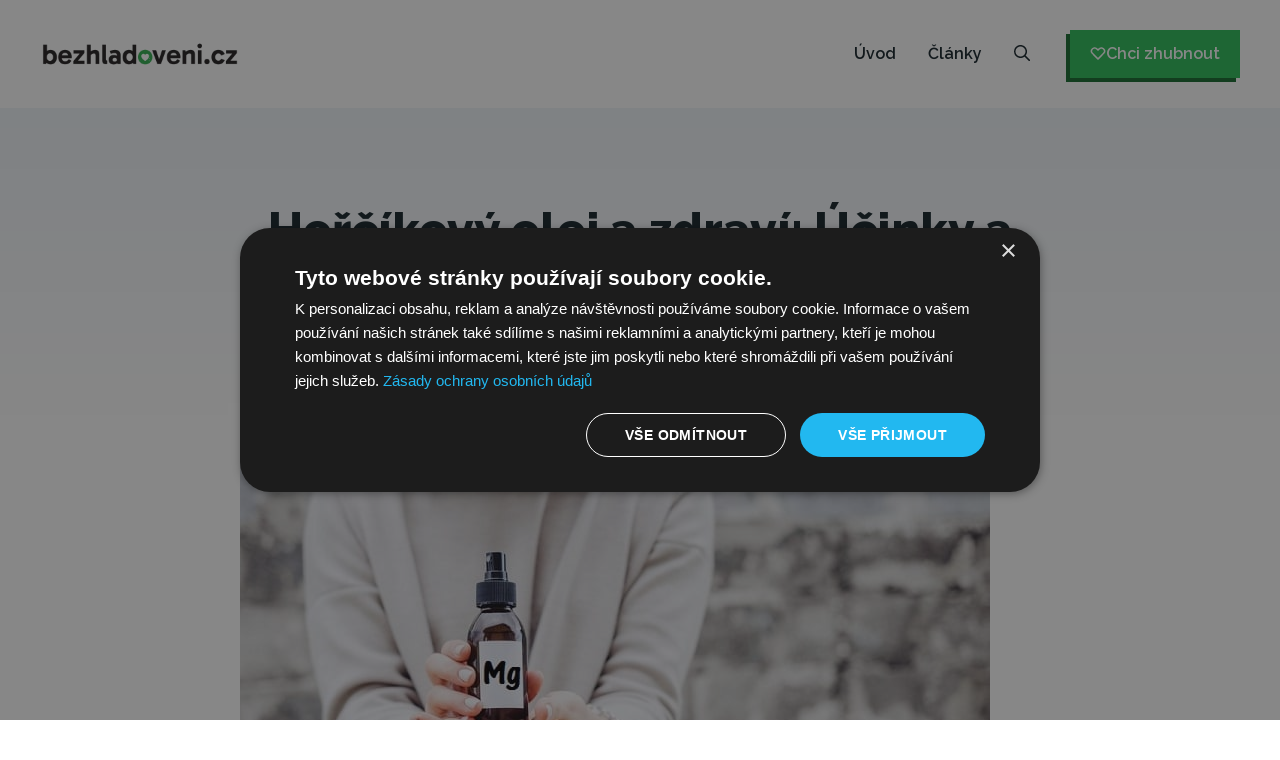

--- FILE ---
content_type: text/html; charset=UTF-8
request_url: https://www.bezhladoveni.cz/horcikovy-olej-a-zdravi-ucinky-a-spravne-pouziti/
body_size: 32197
content:
<!DOCTYPE html>
<html lang="cs" prefix="og: https://ogp.me/ns#">
<head>
	<meta charset="UTF-8">
	<meta name="viewport" content="width=device-width, initial-scale=1">
<!-- Optimalizace pro vyhledávače podle Rank Math - https://rankmath.com/ -->
<title>Hořčíkový olej: účinky na zdraví a použití | BezHladoveni.cz</title>
<link data-rocket-preload as="style" href="https://www.bezhladoveni.cz/wp-content/cache/perfmatters/www.bezhladoveni.cz/fonts/4d9d72c4ecf3.google-fonts.min.css" rel="preload">
<link href="https://www.bezhladoveni.cz/wp-content/cache/perfmatters/www.bezhladoveni.cz/fonts/4d9d72c4ecf3.google-fonts.min.css" media="print" onload="this.media=&#039;all&#039;" rel="stylesheet">
<noscript data-wpr-hosted-gf-parameters=""><link rel="stylesheet" href="https://www.bezhladoveni.cz/wp-content/cache/perfmatters/www.bezhladoveni.cz/fonts/4d9d72c4ecf3.google-fonts.min.css"></noscript>
<meta name="description" content="Jak hořčíkový olej funguje? Je stejně účinný jako běžné doplňky stravy? Zjistěte, proč si pořídit hořčíkový olej a jak jej správně používat."/>
<meta name="robots" content="follow, index, max-snippet:-1, max-video-preview:-1, max-image-preview:large"/>
<link rel="canonical" href="https://www.bezhladoveni.cz/horcikovy-olej-a-zdravi-ucinky-a-spravne-pouziti/" />
<meta property="og:locale" content="cs_CZ" />
<meta property="og:type" content="article" />
<meta property="og:title" content="Hořčíkový olej: účinky na zdraví a použití | BezHladoveni.cz" />
<meta property="og:description" content="Jak hořčíkový olej funguje? Je stejně účinný jako běžné doplňky stravy? Zjistěte, proč si pořídit hořčíkový olej a jak jej správně používat." />
<meta property="og:url" content="https://www.bezhladoveni.cz/horcikovy-olej-a-zdravi-ucinky-a-spravne-pouziti/" />
<meta property="og:site_name" content="Bezhladovania.sk" />
<meta property="article:tag" content="hořčík" />
<meta property="article:tag" content="odpočinek" />
<meta property="article:tag" content="olej" />
<meta property="article:tag" content="regenerace" />
<meta property="article:tag" content="spánek" />
<meta property="article:tag" content="stres" />
<meta property="article:tag" content="výživové doplňky" />
<meta property="article:tag" content="zdraví" />
<meta property="article:section" content="Zdravá výživa" />
<meta property="og:updated_time" content="2025-12-09T19:20:31+01:00" />
<meta property="og:image" content="https://www.bezhladoveni.cz/wp-content/uploads/2021/04/horcikovy-olej-zdravi.jpg" />
<meta property="og:image:secure_url" content="https://www.bezhladoveni.cz/wp-content/uploads/2021/04/horcikovy-olej-zdravi.jpg" />
<meta property="og:image:width" content="750" />
<meta property="og:image:height" content="500" />
<meta property="og:image:alt" content="Hořčíkový olej a zdraví: Účinky a správné použití" />
<meta property="og:image:type" content="image/jpeg" />
<meta property="article:published_time" content="2021-04-12T14:00:00+02:00" />
<meta property="article:modified_time" content="2025-12-09T19:20:31+01:00" />
<meta name="twitter:card" content="summary_large_image" />
<meta name="twitter:title" content="Hořčíkový olej: účinky na zdraví a použití | BezHladoveni.cz" />
<meta name="twitter:description" content="Jak hořčíkový olej funguje? Je stejně účinný jako běžné doplňky stravy? Zjistěte, proč si pořídit hořčíkový olej a jak jej správně používat." />
<meta name="twitter:image" content="https://www.bezhladoveni.cz/wp-content/uploads/2021/04/horcikovy-olej-zdravi.jpg" />
<script type="application/ld+json" class="rank-math-schema">{"@context":"https://schema.org","@graph":[{"@type":["Person","Organization"],"@id":"https://www.bezhladoveni.cz/#person","name":"Bezhladovania.sk","logo":{"@type":"ImageObject","@id":"https://www.bezhladoveni.cz/#logo","url":"https://www.bezhladoveni.cz/wp-content/uploads/2025/11/bezhladoveni-logo-150x100.webp","contentUrl":"https://www.bezhladoveni.cz/wp-content/uploads/2025/11/bezhladoveni-logo-150x100.webp","caption":"Bezhladovania.sk","inLanguage":"cs"},"image":{"@type":"ImageObject","@id":"https://www.bezhladoveni.cz/#logo","url":"https://www.bezhladoveni.cz/wp-content/uploads/2025/11/bezhladoveni-logo-150x100.webp","contentUrl":"https://www.bezhladoveni.cz/wp-content/uploads/2025/11/bezhladoveni-logo-150x100.webp","caption":"Bezhladovania.sk","inLanguage":"cs"}},{"@type":"WebSite","@id":"https://www.bezhladoveni.cz/#website","url":"https://www.bezhladoveni.cz","name":"Bezhladovania.sk","publisher":{"@id":"https://www.bezhladoveni.cz/#person"},"inLanguage":"cs"},{"@type":"ImageObject","@id":"https://www.bezhladoveni.cz/wp-content/uploads/2021/04/horcikovy-olej-zdravi.jpg","url":"https://www.bezhladoveni.cz/wp-content/uploads/2021/04/horcikovy-olej-zdravi.jpg","width":"750","height":"500","inLanguage":"cs"},{"@type":"WebPage","@id":"https://www.bezhladoveni.cz/horcikovy-olej-a-zdravi-ucinky-a-spravne-pouziti/#webpage","url":"https://www.bezhladoveni.cz/horcikovy-olej-a-zdravi-ucinky-a-spravne-pouziti/","name":"Ho\u0159\u010d\u00edkov\u00fd olej: \u00fa\u010dinky na zdrav\u00ed a pou\u017eit\u00ed | BezHladoveni.cz","datePublished":"2021-04-12T14:00:00+02:00","dateModified":"2025-12-09T19:20:31+01:00","isPartOf":{"@id":"https://www.bezhladoveni.cz/#website"},"primaryImageOfPage":{"@id":"https://www.bezhladoveni.cz/wp-content/uploads/2021/04/horcikovy-olej-zdravi.jpg"},"inLanguage":"cs"},{"@type":"Person","@id":"https://www.bezhladoveni.cz/autor/monika-sarikova/","name":"Monika \u0160ar\u00edkov\u00e1","url":"https://www.bezhladoveni.cz/autor/monika-sarikova/","image":{"@type":"ImageObject","@id":"https://www.bezhladoveni.cz/wp-content/uploads/2025/11/monika-s-96x96.jpg","url":"https://www.bezhladoveni.cz/wp-content/uploads/2025/11/monika-s-96x96.jpg","caption":"Monika \u0160ar\u00edkov\u00e1","inLanguage":"cs"}},{"@type":"BlogPosting","headline":"Ho\u0159\u010d\u00edkov\u00fd olej: \u00fa\u010dinky na zdrav\u00ed a pou\u017eit\u00ed | BezHladoveni.cz","datePublished":"2021-04-12T14:00:00+02:00","dateModified":"2025-12-09T19:20:31+01:00","author":{"@id":"https://www.bezhladoveni.cz/autor/monika-sarikova/","name":"Monika \u0160ar\u00edkov\u00e1"},"publisher":{"@id":"https://www.bezhladoveni.cz/#person"},"description":"Jak ho\u0159\u010d\u00edkov\u00fd olej funguje? Je stejn\u011b \u00fa\u010dinn\u00fd jako b\u011b\u017en\u00e9 dopl\u0148ky stravy? Zjist\u011bte, pro\u010d si po\u0159\u00eddit ho\u0159\u010d\u00edkov\u00fd olej a jak jej spr\u00e1vn\u011b pou\u017e\u00edvat.","name":"Ho\u0159\u010d\u00edkov\u00fd olej: \u00fa\u010dinky na zdrav\u00ed a pou\u017eit\u00ed | BezHladoveni.cz","@id":"https://www.bezhladoveni.cz/horcikovy-olej-a-zdravi-ucinky-a-spravne-pouziti/#richSnippet","isPartOf":{"@id":"https://www.bezhladoveni.cz/horcikovy-olej-a-zdravi-ucinky-a-spravne-pouziti/#webpage"},"image":{"@id":"https://www.bezhladoveni.cz/wp-content/uploads/2021/04/horcikovy-olej-zdravi.jpg"},"inLanguage":"cs","mainEntityOfPage":{"@id":"https://www.bezhladoveni.cz/horcikovy-olej-a-zdravi-ucinky-a-spravne-pouziti/#webpage"}}]}</script>
<!-- /Rank Math WordPress SEO plugin -->



<link rel="alternate" type="application/rss+xml" title="Bezhladoveni.cz &raquo; RSS zdroj" href="https://www.bezhladoveni.cz/feed/" />
<link rel="alternate" type="application/rss+xml" title="Bezhladoveni.cz &raquo; RSS komentářů" href="https://www.bezhladoveni.cz/comments/feed/" />
<style id='wp-img-auto-sizes-contain-inline-css'>
img:is([sizes=auto i],[sizes^="auto," i]){contain-intrinsic-size:3000px 1500px}
/*# sourceURL=wp-img-auto-sizes-contain-inline-css */
</style>
<link rel='stylesheet' id='generatepress-fonts-css' href='https://www.bezhladoveni.cz/wp-content/uploads/generatepress/fonts/fonts.css?ver=1758631539' media='all' />
<style id='wp-block-library-inline-css'>
:root{--wp-block-synced-color:#7a00df;--wp-block-synced-color--rgb:122,0,223;--wp-bound-block-color:var(--wp-block-synced-color);--wp-editor-canvas-background:#ddd;--wp-admin-theme-color:#007cba;--wp-admin-theme-color--rgb:0,124,186;--wp-admin-theme-color-darker-10:#006ba1;--wp-admin-theme-color-darker-10--rgb:0,107,160.5;--wp-admin-theme-color-darker-20:#005a87;--wp-admin-theme-color-darker-20--rgb:0,90,135;--wp-admin-border-width-focus:2px}@media (min-resolution:192dpi){:root{--wp-admin-border-width-focus:1.5px}}.wp-element-button{cursor:pointer}:root .has-very-light-gray-background-color{background-color:#eee}:root .has-very-dark-gray-background-color{background-color:#313131}:root .has-very-light-gray-color{color:#eee}:root .has-very-dark-gray-color{color:#313131}:root .has-vivid-green-cyan-to-vivid-cyan-blue-gradient-background{background:linear-gradient(135deg,#00d084,#0693e3)}:root .has-purple-crush-gradient-background{background:linear-gradient(135deg,#34e2e4,#4721fb 50%,#ab1dfe)}:root .has-hazy-dawn-gradient-background{background:linear-gradient(135deg,#faaca8,#dad0ec)}:root .has-subdued-olive-gradient-background{background:linear-gradient(135deg,#fafae1,#67a671)}:root .has-atomic-cream-gradient-background{background:linear-gradient(135deg,#fdd79a,#004a59)}:root .has-nightshade-gradient-background{background:linear-gradient(135deg,#330968,#31cdcf)}:root .has-midnight-gradient-background{background:linear-gradient(135deg,#020381,#2874fc)}:root{--wp--preset--font-size--normal:16px;--wp--preset--font-size--huge:42px}.has-regular-font-size{font-size:1em}.has-larger-font-size{font-size:2.625em}.has-normal-font-size{font-size:var(--wp--preset--font-size--normal)}.has-huge-font-size{font-size:var(--wp--preset--font-size--huge)}.has-text-align-center{text-align:center}.has-text-align-left{text-align:left}.has-text-align-right{text-align:right}.has-fit-text{white-space:nowrap!important}#end-resizable-editor-section{display:none}.aligncenter{clear:both}.items-justified-left{justify-content:flex-start}.items-justified-center{justify-content:center}.items-justified-right{justify-content:flex-end}.items-justified-space-between{justify-content:space-between}.screen-reader-text{border:0;clip-path:inset(50%);height:1px;margin:-1px;overflow:hidden;padding:0;position:absolute;width:1px;word-wrap:normal!important}.screen-reader-text:focus{background-color:#ddd;clip-path:none;color:#444;display:block;font-size:1em;height:auto;left:5px;line-height:normal;padding:15px 23px 14px;text-decoration:none;top:5px;width:auto;z-index:100000}html :where(.has-border-color){border-style:solid}html :where([style*=border-top-color]){border-top-style:solid}html :where([style*=border-right-color]){border-right-style:solid}html :where([style*=border-bottom-color]){border-bottom-style:solid}html :where([style*=border-left-color]){border-left-style:solid}html :where([style*=border-width]){border-style:solid}html :where([style*=border-top-width]){border-top-style:solid}html :where([style*=border-right-width]){border-right-style:solid}html :where([style*=border-bottom-width]){border-bottom-style:solid}html :where([style*=border-left-width]){border-left-style:solid}html :where(img[class*=wp-image-]){height:auto;max-width:100%}:where(figure){margin:0 0 1em}html :where(.is-position-sticky){--wp-admin--admin-bar--position-offset:var(--wp-admin--admin-bar--height,0px)}@media screen and (max-width:600px){html :where(.is-position-sticky){--wp-admin--admin-bar--position-offset:0px}}

/*# sourceURL=wp-block-library-inline-css */
</style><style id='wp-block-heading-inline-css'>
h1:where(.wp-block-heading).has-background,h2:where(.wp-block-heading).has-background,h3:where(.wp-block-heading).has-background,h4:where(.wp-block-heading).has-background,h5:where(.wp-block-heading).has-background,h6:where(.wp-block-heading).has-background{padding:1.25em 2.375em}h1.has-text-align-left[style*=writing-mode]:where([style*=vertical-lr]),h1.has-text-align-right[style*=writing-mode]:where([style*=vertical-rl]),h2.has-text-align-left[style*=writing-mode]:where([style*=vertical-lr]),h2.has-text-align-right[style*=writing-mode]:where([style*=vertical-rl]),h3.has-text-align-left[style*=writing-mode]:where([style*=vertical-lr]),h3.has-text-align-right[style*=writing-mode]:where([style*=vertical-rl]),h4.has-text-align-left[style*=writing-mode]:where([style*=vertical-lr]),h4.has-text-align-right[style*=writing-mode]:where([style*=vertical-rl]),h5.has-text-align-left[style*=writing-mode]:where([style*=vertical-lr]),h5.has-text-align-right[style*=writing-mode]:where([style*=vertical-rl]),h6.has-text-align-left[style*=writing-mode]:where([style*=vertical-lr]),h6.has-text-align-right[style*=writing-mode]:where([style*=vertical-rl]){rotate:180deg}
/*# sourceURL=https://www.bezhladoveni.cz/wp-includes/blocks/heading/style.min.css */
</style>
<style id='wp-block-image-inline-css'>
.wp-block-image>a,.wp-block-image>figure>a{display:inline-block}.wp-block-image img{box-sizing:border-box;height:auto;max-width:100%;vertical-align:bottom}@media not (prefers-reduced-motion){.wp-block-image img.hide{visibility:hidden}.wp-block-image img.show{animation:show-content-image .4s}}.wp-block-image[style*=border-radius] img,.wp-block-image[style*=border-radius]>a{border-radius:inherit}.wp-block-image.has-custom-border img{box-sizing:border-box}.wp-block-image.aligncenter{text-align:center}.wp-block-image.alignfull>a,.wp-block-image.alignwide>a{width:100%}.wp-block-image.alignfull img,.wp-block-image.alignwide img{height:auto;width:100%}.wp-block-image .aligncenter,.wp-block-image .alignleft,.wp-block-image .alignright,.wp-block-image.aligncenter,.wp-block-image.alignleft,.wp-block-image.alignright{display:table}.wp-block-image .aligncenter>figcaption,.wp-block-image .alignleft>figcaption,.wp-block-image .alignright>figcaption,.wp-block-image.aligncenter>figcaption,.wp-block-image.alignleft>figcaption,.wp-block-image.alignright>figcaption{caption-side:bottom;display:table-caption}.wp-block-image .alignleft{float:left;margin:.5em 1em .5em 0}.wp-block-image .alignright{float:right;margin:.5em 0 .5em 1em}.wp-block-image .aligncenter{margin-left:auto;margin-right:auto}.wp-block-image :where(figcaption){margin-bottom:1em;margin-top:.5em}.wp-block-image.is-style-circle-mask img{border-radius:9999px}@supports ((-webkit-mask-image:none) or (mask-image:none)) or (-webkit-mask-image:none){.wp-block-image.is-style-circle-mask img{border-radius:0;-webkit-mask-image:url('data:image/svg+xml;utf8,<svg viewBox="0 0 100 100" xmlns="http://www.w3.org/2000/svg"><circle cx="50" cy="50" r="50"/></svg>');mask-image:url('data:image/svg+xml;utf8,<svg viewBox="0 0 100 100" xmlns="http://www.w3.org/2000/svg"><circle cx="50" cy="50" r="50"/></svg>');mask-mode:alpha;-webkit-mask-position:center;mask-position:center;-webkit-mask-repeat:no-repeat;mask-repeat:no-repeat;-webkit-mask-size:contain;mask-size:contain}}:root :where(.wp-block-image.is-style-rounded img,.wp-block-image .is-style-rounded img){border-radius:9999px}.wp-block-image figure{margin:0}.wp-lightbox-container{display:flex;flex-direction:column;position:relative}.wp-lightbox-container img{cursor:zoom-in}.wp-lightbox-container img:hover+button{opacity:1}.wp-lightbox-container button{align-items:center;backdrop-filter:blur(16px) saturate(180%);background-color:#5a5a5a40;border:none;border-radius:4px;cursor:zoom-in;display:flex;height:20px;justify-content:center;opacity:0;padding:0;position:absolute;right:16px;text-align:center;top:16px;width:20px;z-index:100}@media not (prefers-reduced-motion){.wp-lightbox-container button{transition:opacity .2s ease}}.wp-lightbox-container button:focus-visible{outline:3px auto #5a5a5a40;outline:3px auto -webkit-focus-ring-color;outline-offset:3px}.wp-lightbox-container button:hover{cursor:pointer;opacity:1}.wp-lightbox-container button:focus{opacity:1}.wp-lightbox-container button:focus,.wp-lightbox-container button:hover,.wp-lightbox-container button:not(:hover):not(:active):not(.has-background){background-color:#5a5a5a40;border:none}.wp-lightbox-overlay{box-sizing:border-box;cursor:zoom-out;height:100vh;left:0;overflow:hidden;position:fixed;top:0;visibility:hidden;width:100%;z-index:100000}.wp-lightbox-overlay .close-button{align-items:center;cursor:pointer;display:flex;justify-content:center;min-height:40px;min-width:40px;padding:0;position:absolute;right:calc(env(safe-area-inset-right) + 16px);top:calc(env(safe-area-inset-top) + 16px);z-index:5000000}.wp-lightbox-overlay .close-button:focus,.wp-lightbox-overlay .close-button:hover,.wp-lightbox-overlay .close-button:not(:hover):not(:active):not(.has-background){background:none;border:none}.wp-lightbox-overlay .lightbox-image-container{height:var(--wp--lightbox-container-height);left:50%;overflow:hidden;position:absolute;top:50%;transform:translate(-50%,-50%);transform-origin:top left;width:var(--wp--lightbox-container-width);z-index:9999999999}.wp-lightbox-overlay .wp-block-image{align-items:center;box-sizing:border-box;display:flex;height:100%;justify-content:center;margin:0;position:relative;transform-origin:0 0;width:100%;z-index:3000000}.wp-lightbox-overlay .wp-block-image img{height:var(--wp--lightbox-image-height);min-height:var(--wp--lightbox-image-height);min-width:var(--wp--lightbox-image-width);width:var(--wp--lightbox-image-width)}.wp-lightbox-overlay .wp-block-image figcaption{display:none}.wp-lightbox-overlay button{background:none;border:none}.wp-lightbox-overlay .scrim{background-color:#fff;height:100%;opacity:.9;position:absolute;width:100%;z-index:2000000}.wp-lightbox-overlay.active{visibility:visible}@media not (prefers-reduced-motion){.wp-lightbox-overlay.active{animation:turn-on-visibility .25s both}.wp-lightbox-overlay.active img{animation:turn-on-visibility .35s both}.wp-lightbox-overlay.show-closing-animation:not(.active){animation:turn-off-visibility .35s both}.wp-lightbox-overlay.show-closing-animation:not(.active) img{animation:turn-off-visibility .25s both}.wp-lightbox-overlay.zoom.active{animation:none;opacity:1;visibility:visible}.wp-lightbox-overlay.zoom.active .lightbox-image-container{animation:lightbox-zoom-in .4s}.wp-lightbox-overlay.zoom.active .lightbox-image-container img{animation:none}.wp-lightbox-overlay.zoom.active .scrim{animation:turn-on-visibility .4s forwards}.wp-lightbox-overlay.zoom.show-closing-animation:not(.active){animation:none}.wp-lightbox-overlay.zoom.show-closing-animation:not(.active) .lightbox-image-container{animation:lightbox-zoom-out .4s}.wp-lightbox-overlay.zoom.show-closing-animation:not(.active) .lightbox-image-container img{animation:none}.wp-lightbox-overlay.zoom.show-closing-animation:not(.active) .scrim{animation:turn-off-visibility .4s forwards}}@keyframes show-content-image{0%{visibility:hidden}99%{visibility:hidden}to{visibility:visible}}@keyframes turn-on-visibility{0%{opacity:0}to{opacity:1}}@keyframes turn-off-visibility{0%{opacity:1;visibility:visible}99%{opacity:0;visibility:visible}to{opacity:0;visibility:hidden}}@keyframes lightbox-zoom-in{0%{transform:translate(calc((-100vw + var(--wp--lightbox-scrollbar-width))/2 + var(--wp--lightbox-initial-left-position)),calc(-50vh + var(--wp--lightbox-initial-top-position))) scale(var(--wp--lightbox-scale))}to{transform:translate(-50%,-50%) scale(1)}}@keyframes lightbox-zoom-out{0%{transform:translate(-50%,-50%) scale(1);visibility:visible}99%{visibility:visible}to{transform:translate(calc((-100vw + var(--wp--lightbox-scrollbar-width))/2 + var(--wp--lightbox-initial-left-position)),calc(-50vh + var(--wp--lightbox-initial-top-position))) scale(var(--wp--lightbox-scale));visibility:hidden}}
/*# sourceURL=https://www.bezhladoveni.cz/wp-includes/blocks/image/style.min.css */
</style>
<style id='wp-block-list-inline-css'>
ol,ul{box-sizing:border-box}:root :where(.wp-block-list.has-background){padding:1.25em 2.375em}
/*# sourceURL=https://www.bezhladoveni.cz/wp-includes/blocks/list/style.min.css */
</style>
<style id='wp-block-paragraph-inline-css'>
.is-small-text{font-size:.875em}.is-regular-text{font-size:1em}.is-large-text{font-size:2.25em}.is-larger-text{font-size:3em}.has-drop-cap:not(:focus):first-letter{float:left;font-size:8.4em;font-style:normal;font-weight:100;line-height:.68;margin:.05em .1em 0 0;text-transform:uppercase}body.rtl .has-drop-cap:not(:focus):first-letter{float:none;margin-left:.1em}p.has-drop-cap.has-background{overflow:hidden}:root :where(p.has-background){padding:1.25em 2.375em}:where(p.has-text-color:not(.has-link-color)) a{color:inherit}p.has-text-align-left[style*="writing-mode:vertical-lr"],p.has-text-align-right[style*="writing-mode:vertical-rl"]{rotate:180deg}
/*# sourceURL=https://www.bezhladoveni.cz/wp-includes/blocks/paragraph/style.min.css */
</style>
<style id='wp-block-spacer-inline-css'>
.wp-block-spacer{clear:both}
/*# sourceURL=https://www.bezhladoveni.cz/wp-includes/blocks/spacer/style.min.css */
</style>
<style id='global-styles-inline-css'>
:root{--wp--preset--aspect-ratio--square: 1;--wp--preset--aspect-ratio--4-3: 4/3;--wp--preset--aspect-ratio--3-4: 3/4;--wp--preset--aspect-ratio--3-2: 3/2;--wp--preset--aspect-ratio--2-3: 2/3;--wp--preset--aspect-ratio--16-9: 16/9;--wp--preset--aspect-ratio--9-16: 9/16;--wp--preset--color--black: #000000;--wp--preset--color--cyan-bluish-gray: #abb8c3;--wp--preset--color--white: #ffffff;--wp--preset--color--pale-pink: #f78da7;--wp--preset--color--vivid-red: #cf2e2e;--wp--preset--color--luminous-vivid-orange: #ff6900;--wp--preset--color--luminous-vivid-amber: #fcb900;--wp--preset--color--light-green-cyan: #7bdcb5;--wp--preset--color--vivid-green-cyan: #00d084;--wp--preset--color--pale-cyan-blue: #8ed1fc;--wp--preset--color--vivid-cyan-blue: #0693e3;--wp--preset--color--vivid-purple: #9b51e0;--wp--preset--color--contrast: var(--contrast);--wp--preset--color--contrast-2: var(--contrast-2);--wp--preset--color--contrast-3: var(--contrast-3);--wp--preset--color--base: var(--base);--wp--preset--color--base-2: var(--base-2);--wp--preset--color--base-3: var(--base-3);--wp--preset--color--accent: var(--accent);--wp--preset--color--accent-2: var(--accent-2);--wp--preset--color--accent-3: var(--accent-3);--wp--preset--gradient--vivid-cyan-blue-to-vivid-purple: linear-gradient(135deg,rgb(6,147,227) 0%,rgb(155,81,224) 100%);--wp--preset--gradient--light-green-cyan-to-vivid-green-cyan: linear-gradient(135deg,rgb(122,220,180) 0%,rgb(0,208,130) 100%);--wp--preset--gradient--luminous-vivid-amber-to-luminous-vivid-orange: linear-gradient(135deg,rgb(252,185,0) 0%,rgb(255,105,0) 100%);--wp--preset--gradient--luminous-vivid-orange-to-vivid-red: linear-gradient(135deg,rgb(255,105,0) 0%,rgb(207,46,46) 100%);--wp--preset--gradient--very-light-gray-to-cyan-bluish-gray: linear-gradient(135deg,rgb(238,238,238) 0%,rgb(169,184,195) 100%);--wp--preset--gradient--cool-to-warm-spectrum: linear-gradient(135deg,rgb(74,234,220) 0%,rgb(151,120,209) 20%,rgb(207,42,186) 40%,rgb(238,44,130) 60%,rgb(251,105,98) 80%,rgb(254,248,76) 100%);--wp--preset--gradient--blush-light-purple: linear-gradient(135deg,rgb(255,206,236) 0%,rgb(152,150,240) 100%);--wp--preset--gradient--blush-bordeaux: linear-gradient(135deg,rgb(254,205,165) 0%,rgb(254,45,45) 50%,rgb(107,0,62) 100%);--wp--preset--gradient--luminous-dusk: linear-gradient(135deg,rgb(255,203,112) 0%,rgb(199,81,192) 50%,rgb(65,88,208) 100%);--wp--preset--gradient--pale-ocean: linear-gradient(135deg,rgb(255,245,203) 0%,rgb(182,227,212) 50%,rgb(51,167,181) 100%);--wp--preset--gradient--electric-grass: linear-gradient(135deg,rgb(202,248,128) 0%,rgb(113,206,126) 100%);--wp--preset--gradient--midnight: linear-gradient(135deg,rgb(2,3,129) 0%,rgb(40,116,252) 100%);--wp--preset--font-size--small: 13px;--wp--preset--font-size--medium: 20px;--wp--preset--font-size--large: 36px;--wp--preset--font-size--x-large: 42px;--wp--preset--spacing--20: 0.44rem;--wp--preset--spacing--30: 0.67rem;--wp--preset--spacing--40: 1rem;--wp--preset--spacing--50: 1.5rem;--wp--preset--spacing--60: 2.25rem;--wp--preset--spacing--70: 3.38rem;--wp--preset--spacing--80: 5.06rem;--wp--preset--shadow--natural: 6px 6px 9px rgba(0, 0, 0, 0.2);--wp--preset--shadow--deep: 12px 12px 50px rgba(0, 0, 0, 0.4);--wp--preset--shadow--sharp: 6px 6px 0px rgba(0, 0, 0, 0.2);--wp--preset--shadow--outlined: 6px 6px 0px -3px rgb(255, 255, 255), 6px 6px rgb(0, 0, 0);--wp--preset--shadow--crisp: 6px 6px 0px rgb(0, 0, 0);}:where(.is-layout-flex){gap: 0.5em;}:where(.is-layout-grid){gap: 0.5em;}body .is-layout-flex{display: flex;}.is-layout-flex{flex-wrap: wrap;align-items: center;}.is-layout-flex > :is(*, div){margin: 0;}body .is-layout-grid{display: grid;}.is-layout-grid > :is(*, div){margin: 0;}:where(.wp-block-columns.is-layout-flex){gap: 2em;}:where(.wp-block-columns.is-layout-grid){gap: 2em;}:where(.wp-block-post-template.is-layout-flex){gap: 1.25em;}:where(.wp-block-post-template.is-layout-grid){gap: 1.25em;}.has-black-color{color: var(--wp--preset--color--black) !important;}.has-cyan-bluish-gray-color{color: var(--wp--preset--color--cyan-bluish-gray) !important;}.has-white-color{color: var(--wp--preset--color--white) !important;}.has-pale-pink-color{color: var(--wp--preset--color--pale-pink) !important;}.has-vivid-red-color{color: var(--wp--preset--color--vivid-red) !important;}.has-luminous-vivid-orange-color{color: var(--wp--preset--color--luminous-vivid-orange) !important;}.has-luminous-vivid-amber-color{color: var(--wp--preset--color--luminous-vivid-amber) !important;}.has-light-green-cyan-color{color: var(--wp--preset--color--light-green-cyan) !important;}.has-vivid-green-cyan-color{color: var(--wp--preset--color--vivid-green-cyan) !important;}.has-pale-cyan-blue-color{color: var(--wp--preset--color--pale-cyan-blue) !important;}.has-vivid-cyan-blue-color{color: var(--wp--preset--color--vivid-cyan-blue) !important;}.has-vivid-purple-color{color: var(--wp--preset--color--vivid-purple) !important;}.has-black-background-color{background-color: var(--wp--preset--color--black) !important;}.has-cyan-bluish-gray-background-color{background-color: var(--wp--preset--color--cyan-bluish-gray) !important;}.has-white-background-color{background-color: var(--wp--preset--color--white) !important;}.has-pale-pink-background-color{background-color: var(--wp--preset--color--pale-pink) !important;}.has-vivid-red-background-color{background-color: var(--wp--preset--color--vivid-red) !important;}.has-luminous-vivid-orange-background-color{background-color: var(--wp--preset--color--luminous-vivid-orange) !important;}.has-luminous-vivid-amber-background-color{background-color: var(--wp--preset--color--luminous-vivid-amber) !important;}.has-light-green-cyan-background-color{background-color: var(--wp--preset--color--light-green-cyan) !important;}.has-vivid-green-cyan-background-color{background-color: var(--wp--preset--color--vivid-green-cyan) !important;}.has-pale-cyan-blue-background-color{background-color: var(--wp--preset--color--pale-cyan-blue) !important;}.has-vivid-cyan-blue-background-color{background-color: var(--wp--preset--color--vivid-cyan-blue) !important;}.has-vivid-purple-background-color{background-color: var(--wp--preset--color--vivid-purple) !important;}.has-black-border-color{border-color: var(--wp--preset--color--black) !important;}.has-cyan-bluish-gray-border-color{border-color: var(--wp--preset--color--cyan-bluish-gray) !important;}.has-white-border-color{border-color: var(--wp--preset--color--white) !important;}.has-pale-pink-border-color{border-color: var(--wp--preset--color--pale-pink) !important;}.has-vivid-red-border-color{border-color: var(--wp--preset--color--vivid-red) !important;}.has-luminous-vivid-orange-border-color{border-color: var(--wp--preset--color--luminous-vivid-orange) !important;}.has-luminous-vivid-amber-border-color{border-color: var(--wp--preset--color--luminous-vivid-amber) !important;}.has-light-green-cyan-border-color{border-color: var(--wp--preset--color--light-green-cyan) !important;}.has-vivid-green-cyan-border-color{border-color: var(--wp--preset--color--vivid-green-cyan) !important;}.has-pale-cyan-blue-border-color{border-color: var(--wp--preset--color--pale-cyan-blue) !important;}.has-vivid-cyan-blue-border-color{border-color: var(--wp--preset--color--vivid-cyan-blue) !important;}.has-vivid-purple-border-color{border-color: var(--wp--preset--color--vivid-purple) !important;}.has-vivid-cyan-blue-to-vivid-purple-gradient-background{background: var(--wp--preset--gradient--vivid-cyan-blue-to-vivid-purple) !important;}.has-light-green-cyan-to-vivid-green-cyan-gradient-background{background: var(--wp--preset--gradient--light-green-cyan-to-vivid-green-cyan) !important;}.has-luminous-vivid-amber-to-luminous-vivid-orange-gradient-background{background: var(--wp--preset--gradient--luminous-vivid-amber-to-luminous-vivid-orange) !important;}.has-luminous-vivid-orange-to-vivid-red-gradient-background{background: var(--wp--preset--gradient--luminous-vivid-orange-to-vivid-red) !important;}.has-very-light-gray-to-cyan-bluish-gray-gradient-background{background: var(--wp--preset--gradient--very-light-gray-to-cyan-bluish-gray) !important;}.has-cool-to-warm-spectrum-gradient-background{background: var(--wp--preset--gradient--cool-to-warm-spectrum) !important;}.has-blush-light-purple-gradient-background{background: var(--wp--preset--gradient--blush-light-purple) !important;}.has-blush-bordeaux-gradient-background{background: var(--wp--preset--gradient--blush-bordeaux) !important;}.has-luminous-dusk-gradient-background{background: var(--wp--preset--gradient--luminous-dusk) !important;}.has-pale-ocean-gradient-background{background: var(--wp--preset--gradient--pale-ocean) !important;}.has-electric-grass-gradient-background{background: var(--wp--preset--gradient--electric-grass) !important;}.has-midnight-gradient-background{background: var(--wp--preset--gradient--midnight) !important;}.has-small-font-size{font-size: var(--wp--preset--font-size--small) !important;}.has-medium-font-size{font-size: var(--wp--preset--font-size--medium) !important;}.has-large-font-size{font-size: var(--wp--preset--font-size--large) !important;}.has-x-large-font-size{font-size: var(--wp--preset--font-size--x-large) !important;}
/*# sourceURL=global-styles-inline-css */
</style>

<style id='classic-theme-styles-inline-css'>
/*! This file is auto-generated */
.wp-block-button__link{color:#fff;background-color:#32373c;border-radius:9999px;box-shadow:none;text-decoration:none;padding:calc(.667em + 2px) calc(1.333em + 2px);font-size:1.125em}.wp-block-file__button{background:#32373c;color:#fff;text-decoration:none}
/*# sourceURL=/wp-includes/css/classic-themes.min.css */
</style>
<link data-minify="1" rel='stylesheet' id='delicious-recipe-global-styles-css' href='https://www.bezhladoveni.cz/wp-content/cache/min/1/wp-content/plugins/delicious-recipes/assets/build/wpdGlobal.css?ver=1767181796' media='all' />
<link data-minify="1" rel='stylesheet' id='scriptlesssocialsharing-css' href='https://www.bezhladoveni.cz/wp-content/cache/min/1/wp-content/plugins/scriptless-social-sharing/includes/css/scriptlesssocialsharing-style.css?ver=1767181796' media='all' />
<style id='scriptlesssocialsharing-inline-css'>
.scriptlesssocialsharing__buttons a.button { padding: 12px; flex: 1; }@media only screen and (max-width: 767px) { .scriptlesssocialsharing .sss-name { position: absolute; clip: rect(1px, 1px, 1px, 1px); height: 1px; width: 1px; border: 0; overflow: hidden; } }
/*# sourceURL=scriptlesssocialsharing-inline-css */
</style>
<link data-minify="1" rel='stylesheet' id='grw-public-main-css-css' href='https://www.bezhladoveni.cz/wp-content/cache/min/1/wp-content/plugins/widget-google-reviews/assets/css/public-main.css?ver=1767181796' media='all' />
<link rel='stylesheet' id='parent-style-css' href='https://www.bezhladoveni.cz/wp-content/themes/generatepress/style.css?ver=6.9' media='all' />
<link data-minify="1" rel='stylesheet' id='child-style-css' href='https://www.bezhladoveni.cz/wp-content/cache/min/1/wp-content/themes/generatepress-child/style.css?ver=1767181796' media='all' />
<link rel='stylesheet' id='generate-style-css' href='https://www.bezhladoveni.cz/wp-content/themes/generatepress/assets/css/main.min.css?ver=3.6.1' media='all' />
<style id='generate-style-inline-css'>
.is-right-sidebar{width:20%;}.is-left-sidebar{width:20%;}.site-content .content-area{width:100%;}@media (max-width: 1080px){.main-navigation .menu-toggle,.sidebar-nav-mobile:not(#sticky-placeholder){display:block;}.main-navigation ul,.gen-sidebar-nav,.main-navigation:not(.slideout-navigation):not(.toggled) .main-nav > ul,.has-inline-mobile-toggle #site-navigation .inside-navigation > *:not(.navigation-search):not(.main-nav){display:none;}.nav-align-right .inside-navigation,.nav-align-center .inside-navigation{justify-content:space-between;}.has-inline-mobile-toggle .mobile-menu-control-wrapper{display:flex;flex-wrap:wrap;}.has-inline-mobile-toggle .inside-header{flex-direction:row;text-align:left;flex-wrap:wrap;}.has-inline-mobile-toggle .header-widget,.has-inline-mobile-toggle #site-navigation{flex-basis:100%;}.nav-float-left .has-inline-mobile-toggle #site-navigation{order:10;}}
.dynamic-author-image-rounded{border-radius:100%;}.dynamic-featured-image, .dynamic-author-image{vertical-align:middle;}.one-container.blog .dynamic-content-template:not(:last-child), .one-container.archive .dynamic-content-template:not(:last-child){padding-bottom:0px;}.dynamic-entry-excerpt > p:last-child{margin-bottom:0px;}
.inside-page-hero > *:last-child{margin-bottom:0px;}.page-hero time.updated{display:none;}
/*# sourceURL=generate-style-inline-css */
</style>

<link rel='stylesheet' id='generatepress-dynamic-css' href='https://www.bezhladoveni.cz/wp-content/uploads/generatepress/style.min.css?ver=1767173113' media='all' />
<link data-minify="1" rel='stylesheet' id='generate-child-css' href='https://www.bezhladoveni.cz/wp-content/cache/min/1/wp-content/themes/generatepress-child/style.css?ver=1767181796' media='all' />
<link data-minify="1" rel='stylesheet' id='generateblocks-global-css' href='https://www.bezhladoveni.cz/wp-content/cache/min/1/wp-content/uploads/generateblocks/style-global.css?ver=1767181796' media='all' />
<style id='generateblocks-inline-css'>
:root{--gb-container-width:1200px;}.gb-container .wp-block-image img{vertical-align:middle;}.gb-grid-wrapper .wp-block-image{margin-bottom:0;}.gb-highlight{background:none;}.gb-shape{line-height:0;}.gb-container-link{position:absolute;top:0;right:0;bottom:0;left:0;z-index:99;}.gb-element-6f8679a3{margin:0px;padding:0px}.gb-element-0abd59bc{background-blend-mode:normal;background-image:linear-gradient(135deg,var(--base) 0%,var(--base-2) 100%);background-position:center;background-repeat:no-repeat;background-size:cover;font-size:1rem;line-height:1.5em;padding-top:10rem;position:relative}@media (max-width:767px){.gb-element-0abd59bc{padding-top:7.5rem}}.gb-element-8e4d88dd{margin-bottom:4rem;padding-bottom:4rem;border-bottom:.5px solid var(--contrast-3)}.gb-element-125af5d3{column-gap:5em;display:grid;grid-template-columns:5fr 3fr 2fr 260px;row-gap:3em}@media (max-width:1024px){.gb-element-125af5d3{grid-template-columns:repeat(2,minmax(0,1fr))}}@media (max-width:767px){.gb-element-125af5d3{grid-template-columns:1fr}}@media (min-width:1025px){.gb-element-edef112c{display:none !important}}@media (max-width:1024px){.gb-element-edef112c{display:none !important;grid-column:span 2}}@media (max-width:1024px) and (min-width:768px){.gb-element-edef112c{display:none !important}}@media (max-width:767px){.gb-element-edef112c{display:none !important;grid-column:unset}}.gb-element-8b93cf00{align-items:center;aspect-ratio:1/1;background-blend-mode:normal;background-image:url('https://www.bezhladoveni.cz/wp-content/uploads/2025/08/hubnuti-krok2-1.webp');background-position:center;background-repeat:no-repeat;background-size:cover;display:flex;flex-direction:column;justify-content:space-between;padding:1.5rem}.gb-element-8d72f5f8{align-items:center;display:flex;justify-content:space-between}@media (max-width:767px){.gb-element-8d72f5f8{align-items:center;flex-direction:column-reverse;row-gap:2rem}}.gb-element-503044ab{align-items:center;column-gap:20px;display:flex;row-gap:20px}@media (max-width:767px){.gb-element-503044ab{flex-direction:column}}.gb-element-d57b659d{align-items:center;column-gap:1.5rem;display:flex}.gb-element-a2b638d8{column-gap:1.5rem;display:flex}.gb-element-ed4bf7e6{background-blend-mode:normal;background-image:linear-gradient(180deg,var(--base) 0%,var(--base-3) 100%);background-position:center;background-repeat:no-repeat;background-size:cover;padding-bottom:48px}@media (max-width:767px){.gb-element-ed4bf7e6{padding-bottom:48px;padding-top:48px}}.gb-element-81a9aff8{margin-left:auto;margin-right:auto;max-width:800px}.gb-element-95e001b3{display:flex;justify-content:center;text-align:center}.gb-element-7e6aac2a{padding-top:0px;position:relative}.gb-element-7e6aac2a:is(:hover,:focus){color:var(--contrast-2)}.gb-element-df4c9e7a{max-width:800px}.gb-element-52beb99a{align-items:flex-start;background-color:var(--base-2);column-gap:2rem;display:flex;margin-top:3rem;padding:2rem}@media (max-width:767px){.gb-element-52beb99a{align-items:flex-start;background-color:var(--base-2);display:flex;flex-direction:column;row-gap:2rem}}.gb-element-8fc4578c{min-width:150px}@media (max-width:767px){.gb-element-8fc4578c{min-width:120px}}.gb-element-83f9fe79{margin-top:96px}.gb-element-09272e8a{column-gap:1em;display:grid;grid-template-columns:3fr 1fr;margin-bottom:48px;row-gap:1em}@media (max-width:767px){.gb-element-09272e8a{grid-template-columns:repeat(2,minmax(0,1fr))}}.gb-element-641f539d{justify-self:end}.gb-element-4d7fae3b{flex-direction:row;margin-bottom:20px}.gb-element-983835b5{align-items:center;display:flex;flex-direction:row;justify-content:flex-start;margin-top:1.5rem;text-align:left}.gb-element-8a06dbd2{display:flex;flex-direction:column;padding-right:1.25rem;row-gap:.125rem}.gb-element-04feb574{margin-left:1.5rem}.gb-element-04feb574 a{display:inline-flex}.gb-element-0f86190b{column-gap:1.5rem;display:flex}.gb-element-0f86190b a{color:var(--accent)}.gb-element-0f86190b a:hover{color:var(--accent-2)}.gb-element-1dddd312{margin-bottom:48px}.gb-element-5c1299e0{column-gap:1em;display:grid;flex-direction:column-reverse;grid-template-columns:repeat(3,minmax(0,1fr));max-width:800px;row-gap:1em}@media (max-width:767px){.gb-element-5c1299e0{grid-template-columns:1fr;row-gap:2em}}.gb-element-c134efc7{display:flex;flex-direction:column;max-width:400px;overflow-x:hidden;overflow-y:hidden;position:relative;z-index:1000;border:1px solid var(--base);padding:0px}@media (max-width:767px){.gb-element-c134efc7{flex-direction:column;width:100%}}.gb-element-92744566{display:block;position:relative}@media (max-width:767px){.gb-element-92744566{width:100%}}.gb-element-4c5da8bb{padding:10px}@media (max-width:767px){.gb-element-4c5da8bb{width:100%}}.gb-element-31c8ad40{column-gap:1em;display:grid;flex-direction:column;grid-template-columns:1fr;margin-bottom:1.5em;row-gap:0.5em}@media (max-width:767px){.gb-element-31c8ad40{grid-template-columns:1fr}}.gb-element-afcaf362{margin-left:0px;margin-right:0px;margin-top:0px;border-bottom:1px solid var(--base);padding:0px 0px 5px 0px}.gb-element-56fbe3f0{margin-left:0px;margin-right:0px;margin-top:0px;border-bottom:1px solid var(--base);padding:0px 0px 5px 0px}.gb-element-d1c65f1a{margin-left:0px;margin-right:0px;margin-top:0px;border-bottom:1px solid var(--base);padding:0px 0px 5px 0px}.gb-element-f2864267{border-bottom-color:var(--base);margin-left:0px;margin-right:0px;margin-top:0px;padding:0px 0px 5px 0px}.gb-element-6086d4ea{margin-top:1em}.gb-element-4becc4d2{display:flex;flex-direction:column;max-width:400px;overflow-x:hidden;overflow-y:hidden;border:1px solid var(--base);padding:0px}@media (max-width:767px){.gb-element-4becc4d2{width:100%}}.gb-element-8959dd68{display:block;position:relative}.gb-element-231acc1c{padding:10px}.gb-element-3d4071ba{column-gap:1em;display:grid;flex-direction:column;grid-template-columns:1fr;margin-bottom:1.5em;row-gap:0.5em}@media (max-width:767px){.gb-element-3d4071ba{grid-template-columns:1fr}}.gb-element-0e52cd7e{margin-left:0px;margin-right:0px;margin-top:0px;border-bottom:1px solid var(--base);padding:0px 0px 5px 0px}.gb-element-ae26539f{margin-left:0px;margin-right:0px;margin-top:0px;border-bottom:1px solid var(--base);padding:0px 0px 5px 0px}.gb-element-a9b3fa9d{margin-left:0px;margin-right:0px;margin-top:0px;border-bottom:1px solid var(--base);padding:0px 0px 5px 0px}.gb-element-b23bc5de{border-bottom-color:var(--base);margin-left:0px;margin-right:0px;margin-top:0px;padding:0px 0px 5px 0px}.gb-element-5865d08d{display:flex;flex-direction:column;max-width:400px;overflow-x:hidden;overflow-y:hidden;border:1px solid var(--base);padding:0px}@media (max-width:767px){.gb-element-5865d08d{width:100%}}.gb-element-8f6d249c{display:block;position:relative}.gb-element-d5c983d6{padding:10px}.gb-element-839a0f28{column-gap:1em;display:grid;flex-direction:column;grid-template-columns:1fr;margin-bottom:1.5em;row-gap:0.5em}@media (max-width:767px){.gb-element-839a0f28{grid-template-columns:1fr}}.gb-element-42dede51{margin-left:0px;margin-right:0px;margin-top:0px;border-bottom:1px solid var(--base);padding:0px 0px 5px 0px}.gb-element-ffe3d6eb{margin-left:0px;margin-right:0px;margin-top:0px;border-bottom:1px solid var(--base);padding:0px 0px 5px 0px}.gb-element-50bfed40{margin-left:0px;margin-right:0px;margin-top:0px;border-bottom:1px solid var(--base);padding:0px 0px 5px 0px}.gb-element-31cc927c{border-bottom-color:var(--base);margin-left:0px;margin-right:0px;margin-top:0px;padding:0px 0px 5px 0px}.gb-element-a96ec5fc{display:flex;flex-direction:column;overflow-x:hidden;overflow-y:hidden;width:250px;border:1px solid var(--base);padding:0px}@media (max-width:767px){.gb-element-a96ec5fc{width:100%}}.gb-element-f0633c66{display:block;position:relative}.gb-element-e70efc55{padding:10px}.gb-element-6578f61f{column-gap:1em;display:grid;flex-direction:column;grid-template-columns:1fr;margin-bottom:1.5em;row-gap:0.5em}@media (max-width:767px){.gb-element-6578f61f{grid-template-columns:1fr}}.gb-element-f8ec5df3{margin-left:0px;margin-right:0px;margin-top:0px;border-bottom:1px solid var(--base);padding:0px 0px 5px 0px}.gb-element-437f51ed{margin-left:0px;margin-right:0px;margin-top:0px;border-bottom:1px solid var(--base);padding:0px 0px 5px 0px}.gb-element-a834dc2a{margin-left:0px;margin-right:0px;margin-top:0px;border-bottom:1px solid var(--base);padding:0px 0px 5px 0px}.gb-element-93989290{border-bottom-color:var(--base);margin-left:0px;margin-right:0px;margin-top:0px;padding:0px 0px 5px 0px}.gb-element-9b46f8bd{display:flex;flex-direction:column;overflow-x:hidden;overflow-y:hidden;width:250px;border:1px solid var(--base);padding:0px}@media (max-width:767px){.gb-element-9b46f8bd{width:100%}}.gb-element-37f6bd20{display:block;position:relative}.gb-element-317372d3{padding:10px}.gb-element-7b094205{column-gap:1em;display:grid;flex-direction:column;grid-template-columns:1fr;margin-bottom:1.5em;row-gap:0.5em}@media (max-width:767px){.gb-element-7b094205{grid-template-columns:1fr}}.gb-element-cf7db606{margin-left:0px;margin-right:0px;margin-top:0px;border-bottom:1px solid var(--base);padding:0px 0px 5px 0px}.gb-element-d0a0be33{margin-left:0px;margin-right:0px;margin-top:0px;border-bottom:1px solid var(--base);padding:0px 0px 5px 0px}.gb-element-22568fbe{margin-left:0px;margin-right:0px;margin-top:0px;border-bottom:1px solid var(--base);padding:0px 0px 5px 0px}.gb-element-594715a9{border-bottom-color:var(--base);margin-left:0px;margin-right:0px;margin-top:0px;padding:0px 0px 5px 0px}.gb-text-6e016d1c{color:var(--contrast)}.gb-text-c233c395{margin-bottom:1.5rem}.gb-text-4e6fe371{align-items:center;background-color:var(--base-3);color:var(--accent-3);display:inline-flex;text-decoration:underline;padding:1rem 2rem}.gb-text-4e6fe371:is(:hover,:focus){background-color:var(--base);color:var(--accent-3);text-decoration:underline}.gb-text-88056a46{font-weight:600;margin-bottom:1.5rem}.gb-text-7b225b39{margin-bottom:0px}.gb-text-f5ca5a7a{margin-bottom:0px}.gb-text-15aa0d96{margin-bottom:0px}.gb-text-0e8bfb72{margin-bottom:0px}.gb-text-ec3aba04{margin-bottom:0px}.gb-text-37e01eba{margin-bottom:0px}.gb-text-1faab993{margin-bottom:0px}.gb-text-50ec574b{margin-bottom:0px}.gb-text-46e663a6{margin-bottom:0px}.gb-text-5b5aaaeb{font-weight:600;margin-bottom:1.5rem}.gb-text-af9c46e9{margin-bottom:0px}.gb-text-4adb7f0b{margin-bottom:0px}.gb-text-21daf08a{margin-bottom:0px}.gb-text-c87f2c23{margin-bottom:0px}.gb-text-51ad4bb8{margin-bottom:0px}.gb-text-f0ca2a7f{align-items:center;column-gap:0.5em;display:inline-flex}.gb-text-f0ca2a7f .gb-shape svg{width:1em;height:1em;fill:currentColor}.gb-text-f1880938{margin-bottom:0px}.gb-text-24425b3a{align-items:center;column-gap:0.5em;display:inline-flex;font-size:1.15rem}.gb-text-24425b3a:is(:hover,:focus) .gb-shape svg{color:var(--contrast-3)}.gb-text-24425b3a .gb-shape svg{width:1.1em;height:1.1em;color:var(--contrast-2)}.gb-text-65a959a5{align-items:center;column-gap:0.5em;display:inline-flex;font-size:1.1rem}.gb-text-65a959a5:is(:hover,:focus) .gb-shape svg{color:var(--contrast-3)}.gb-text-65a959a5 .gb-shape svg{width:1.1em;height:1.1em;color:var(--contrast-2)}.gb-text-862ad1fa{text-align:center}.gb-text-4cd9eb48{align-items:center;column-gap:.75rem;display:inline-flex;font-size:1rem;font-weight:600;margin-bottom:0px;text-align:center}.gb-text-4cd9eb48:hover{color:var(--contrast-3)}.gb-text-4cd9eb48:is(:hover,:focus) .gb-shape svg{color:var(--contrast-3)}.gb-text-4cd9eb48 .gb-shape svg{width:1em;height:1em;fill:currentColor;margin-bottom:2px;color:var(--contrast-3)}.gb-text-4cd9eb48 a{color:var(--contrast-3)}.gb-text-4cd9eb48 a:hover{color:var(--contrast)}.gb-text-bd255f37{margin-bottom:1rem}.gb-text-f4e21cb0{color:var(--contrast-3);font-weight:600;margin-bottom:.25rem}.gb-text-f4e21cb0:is(:hover,:focus){color:var(--contrast)}.gb-text-f4e21cb0 a{color:var(--contrast-3)}.gb-text-200ce382{margin-bottom:1rem}.gb-text-141f54ac{color:var(--contrast-2);margin-bottom:5px;text-decoration:none}.gb-text-141f54ac:hover{text-decoration:underline;color:var(--contrast-2)}.gb-text-141f54ac:is(:hover,:focus){text-decoration:underline;color:var(--contrast-2)}.gb-text-141f54ac a{color:var(--contrast-2);text-decoration:none}@media (max-width:767px){.gb-text-141f54ac{text-align:left}}.gb-text-7998048b{align-items:center;column-gap:0.5em;display:inline-flex;font-size:1.15rem}.gb-text-7998048b .gb-shape svg{width:1.1em;height:1.1em;color:var(--contrast-3)}.gb-text-51d6d2e3{align-items:center;column-gap:0.5em;display:inline-flex;font-size:1.1rem}.gb-text-51d6d2e3 .gb-shape svg{width:1.1em;height:1.1em;color:var(--contrast-3)}.gb-text-f8db79a2{margin-bottom:0.5em}.gb-text-54d65eea{font-size:14px;font-weight:500;left:10px;position:absolute;top:10px;z-index:1000;padding:5px 10px}.gb-text-239ff23e{color:var(--contrast-3);margin-bottom:0px}.gb-text-aa5e89c1{color:#ff2da6;font-size:14px;font-weight:700;margin-bottom:1rem}.gb-text-144019d8{color:var(--contrast-3);font-size:0.8em}.gb-text-44043224{color:var(--contrast-3);font-size:0.8em;margin:0px;padding:0px}.gb-text-fcce5b81{color:var(--contrast-3);font-size:0.8em;margin:0px;padding:0px}.gb-text-41e1df7c{color:var(--contrast-3);font-size:0.8em;margin:0px;padding:0px}.gb-text-1f1efdd9{color:var(--contrast-3);font-size:0.8em;margin:0px;padding:0px}.gb-text-5d8c563c{color:var(--contrast-3);font-size:0.8em;text-align:center;margin:0px;padding:0px}.gb-text-14547353{font-size:14px;font-weight:500;left:10px;position:absolute;top:10px;z-index:1000;padding:5px 10px}.gb-text-a0adf976{color:var(--contrast-3);margin-bottom:1rem}.gb-text-5637a139{color:var(--contrast-3);font-size:0.8em;margin-bottom:1.5em}.gb-text-96f57734{color:var(--contrast-3);font-size:0.8em;margin:0px;padding:0px}.gb-text-c6cee04c{color:var(--contrast-3);font-size:0.8em;margin:0px;padding:0px}.gb-text-f352035f{color:var(--contrast-3);font-size:0.8em;margin:0px;padding:0px}.gb-text-20f353b0{color:var(--contrast-3);font-size:0.8em;margin:0px;padding:0px}.gb-text-2c8d3572{align-items:center;display:inline-flex;font-size:16px;text-decoration:underline;width:100%;padding:0.5rem 1rem}.gb-text-2c8d3572:is(:hover,:focus){color:var(--accent-3)}.gb-text-454d7066{font-size:14px;font-weight:500;left:10px;position:absolute;top:10px;z-index:1000;padding:5px 10px}.gb-text-c740b9ca{color:var(--contrast-3);margin-bottom:1rem}.gb-text-6f8b8775{color:var(--contrast-3);font-size:0.8em}.gb-text-02e4b7ad{color:var(--contrast-3);font-size:0.8em;margin:0px;padding:0px}.gb-text-48551d32{color:var(--contrast-3);font-size:0.8em;margin:0px;padding:0px}.gb-text-0658e6d9{color:var(--contrast-3);font-size:0.8em;margin:0px;padding:0px}.gb-text-362e4fa2{color:var(--contrast-3);font-size:0.8em;margin:0px;padding:0px}.gb-text-e2cadcc3{align-items:center;display:inline-flex;font-size:16px;text-decoration:underline;width:100%;padding:0.5rem 1rem}.gb-text-e2cadcc3:is(:hover,:focus){color:var(--accent-3)}.gb-text-cab747cf{color:var(--contrast-3);font-size:0.8em;text-align:center;margin:10px 0px 0px 0px;padding:0px}.gb-text-527a61dc{font-size:14px;font-weight:500;left:10px;position:absolute;top:10px;z-index:1000;padding:5px 10px}.gb-text-1ccb7dab{color:var(--contrast-3);margin-bottom:0rem}.gb-text-75280474{color:#ff2da6;font-size:14px;font-weight:700;margin-bottom:1rem}.gb-text-1da29f08{color:var(--contrast-3);font-size:0.8em}.gb-text-b16b0677{color:var(--contrast-3);font-size:0.8em;margin:0px;padding:0px}.gb-text-5a3efce6{color:var(--contrast-3);font-size:0.8em;margin:0px;padding:0px}.gb-text-8a92aab2{color:var(--contrast-3);font-size:0.8em;margin:0px;padding:0px}.gb-text-856af296{color:var(--contrast-3);font-size:0.8em;margin:0px;padding:0px}.gb-text-45ba84a7{align-items:center;display:inline-flex;font-size:16px;text-decoration:underline;width:100%;padding:0.5rem 1rem}.gb-text-45ba84a7:is(:hover,:focus){color:var(--accent-3)}.gb-text-ee9b6748{color:var(--contrast-3);font-size:0.8em;text-align:center;margin:10px 0px 0px 0px;padding:0px}.gb-text-d6970e70{font-size:14px;font-weight:500;left:10px;position:absolute;top:10px;z-index:1000;padding:5px 10px}.gb-text-570b5d13{color:var(--contrast-3);margin-bottom:0rem}.gb-text-3df9496f{color:#ff2da6;font-size:14px;font-weight:700;margin-bottom:1rem}.gb-text-cb9246d6{color:var(--contrast-3);font-size:0.8em}.gb-text-44dbde6a{color:var(--contrast-3);font-size:0.8em;margin:0px;padding:0px}.gb-text-0806f357{color:var(--contrast-3);font-size:0.8em;margin:0px;padding:0px}.gb-text-b07c13ce{color:var(--contrast-3);font-size:0.8em;margin:0px;padding:0px}.gb-text-6cf20c2a{color:var(--contrast-3);font-size:0.8em;margin:0px;padding:0px}.gb-text-b671da5c{align-items:center;display:inline-flex;font-size:16px;text-decoration:underline;width:100%;padding:0.5rem 1rem}.gb-text-b671da5c:is(:hover,:focus){color:var(--accent-3)}.gb-shape-b5bd3c74{color:#000000;left:0;overflow-x:hidden;overflow-y:hidden;pointer-events:none;position:absolute;right:0;top:0;transform:scale(1,-1)}.gb-shape-b5bd3c74 svg{fill:currentColor;width:100%;color:var(--base-3)}.gb-shape-298e9340{color:#000000;left:0;overflow-x:hidden;overflow-y:hidden;pointer-events:none;position:absolute;right:0;top:0;transform:scale(1,-1)}.gb-shape-298e9340 svg{fill:currentColor;width:120%;color:var(--base-2)}@media (min-width:1025px){.gb-shape-298e9340{display:none !important}}.gb-media-fc022d00{max-width:100%;object-fit:cover;width:75px}@media (max-width:767px){.gb-media-fc022d00{height:50px;width:50px}}.gb-media-744e0545{height:auto;margin-bottom:2.5rem;max-width:100%;object-fit:cover;position:relative;width:auto;z-index:5}.gb-media-9ca85e54{box-shadow:0px 0px 0px .5rem var(--base-3);display:block;max-width:100%;min-height:150px;min-width:150px}.gb-media-521f7b9d{height:auto;width:40%}@media (max-width:767px){.gb-media-521f7b9d{width:100%}}.gb-media-0adf54c5{height:3rem;margin-right:1rem;width:3rem;border-radius:100%}.gb-media-3894c5a0{height:auto;max-width:100%;object-fit:cover;transition:all 0.5s ease 0s}.gb-media-3894c5a0:is(:hover,:focus){transform:scale(1.05)}@media (max-width:767px){.gb-media-3894c5a0{width:100%}}.gb-media-b8873a3c{height:auto;max-width:100%;object-fit:cover;transition:all 0.5s ease 0s}.gb-media-b8873a3c:is(:hover,:focus){transform:scale(1.05)}@media (max-width:767px){.gb-media-b8873a3c{width:100%}}.gb-media-ac9c9182{height:auto;max-width:100%;object-fit:cover;transition:all 0.5s ease 0s}.gb-media-ac9c9182:is(:hover,:focus){transform:scale(1.05)}@media (max-width:767px){.gb-media-ac9c9182{width:100%}}.gb-media-f3cfe069{height:auto;max-width:100%;object-fit:cover;transition:all 0.5s ease 0s;width:250px}.gb-media-f3cfe069:is(:hover,:focus){transform:scale(1.05)}@media (max-width:767px){.gb-media-f3cfe069{width:100%}}.gb-media-604b09a5{height:auto;max-width:100%;object-fit:cover;transition:all 0.5s ease 0s;width:250px}.gb-media-604b09a5:is(:hover,:focus){transform:scale(1.05)}@media (max-width:767px){.gb-media-604b09a5{width:100%}}.gb-looper-3f25961f{column-gap:20px;display:grid;grid-template-columns:1fr;row-gap:20px}@media (max-width:767px){.gb-looper-3f25961f{grid-template-columns:1fr}}.gb-loop-item-64603b2a{align-items:center;column-gap:20px;display:flex;grid-template-columns:1fr 3fr;margin-bottom:20px;row-gap:20px}@media (max-width:767px){.gb-loop-item-64603b2a{flex-direction:column;width:100%}}
/*# sourceURL=generateblocks-inline-css */
</style>
<link rel='stylesheet' id='generate-blog-images-css' href='https://www.bezhladoveni.cz/wp-content/plugins/gp-premium/blog/functions/css/featured-images.min.css?ver=2.5.5' media='all' />
<link rel='stylesheet' id='generate-offside-css' href='https://www.bezhladoveni.cz/wp-content/plugins/gp-premium/menu-plus/functions/css/offside.min.css?ver=2.5.5' media='all' />
<style id='generate-offside-inline-css'>
:root{--gp-slideout-width:265px;}.slideout-navigation.main-navigation{background-color:var(--base-2);}.slideout-navigation.main-navigation .main-nav ul li a{color:var(--accent-3);}.slideout-navigation.main-navigation ul ul{background-color:var(--base-2);}.slideout-navigation.main-navigation .main-nav ul ul li a{color:var(--contrast-3);}.slideout-navigation.main-navigation .main-nav ul li:not([class*="current-menu-"]):hover > a, .slideout-navigation.main-navigation .main-nav ul li:not([class*="current-menu-"]):focus > a, .slideout-navigation.main-navigation .main-nav ul li.sfHover:not([class*="current-menu-"]) > a{color:var(--contrast-3);background-color:var(--base-2);}.slideout-navigation.main-navigation .main-nav ul ul li:not([class*="current-menu-"]):hover > a, .slideout-navigation.main-navigation .main-nav ul ul li:not([class*="current-menu-"]):focus > a, .slideout-navigation.main-navigation .main-nav ul ul li.sfHover:not([class*="current-menu-"]) > a{color:var(--base);background-color:var(--base-2);}.slideout-navigation.main-navigation .main-nav ul li[class*="current-menu-"] > a{color:var(--accent-3);background-color:var(--base-2);}.slideout-navigation.main-navigation .main-nav ul ul li[class*="current-menu-"] > a{color:var(--contrast-3);background-color:var(--base-2);}.slideout-navigation, .slideout-navigation a{color:var(--accent-3);}.slideout-navigation button.slideout-exit{color:var(--accent-3);padding-left:16px;padding-right:16px;}.slide-opened nav.toggled .menu-toggle:before{display:none;}@media (max-width: 1080px){.menu-bar-item.slideout-toggle{display:none;}}
/*# sourceURL=generate-offside-inline-css */
</style>
<script data-minify="1" defer src="https://www.bezhladoveni.cz/wp-content/cache/min/1/wp-content/plugins/widget-google-reviews/assets/js/public-main.js?ver=1767181796" id="grw-public-main-js-js"></script>
<link rel="https://api.w.org/" href="https://www.bezhladoveni.cz/wp-json/" /><link rel="alternate" title="JSON" type="application/json" href="https://www.bezhladoveni.cz/wp-json/wp/v2/posts/131135" /> <style> #h5vpQuickPlayer { width: 100%; max-width: 100%; margin: 0 auto; } </style> 	  	<script type="text/javascript">
			(function(i,n,t,e,r,a,c){i['InteractPromotionObject']=r;i[r]=i[r]||function(){(i[r].q=i[r].q||[]).push(arguments)},i[r].l=1*new Date();a=n.createElement(t),c=n.getElementsByTagName(t)[0];a.async=1;a.src=e;c.parentNode.insertBefore(a,c)})(window,document,'script','https://i.tryinteract.com/promotions/init.js','i_promo');
			i_promo('init', 'WDibNDB71');
		</script>
		<!-- Google Tag Manager -->
<script>(function(w,d,s,l,i){w[l]=w[l]||[];w[l].push({'gtm.start':
new Date().getTime(),event:'gtm.js'});var f=d.getElementsByTagName(s)[0],
j=d.createElement(s),dl=l!='dataLayer'?'&l='+l:'';j.async=true;j.src=
'https://www.googletagmanager.com/gtm.js?id='+i+dl;f.parentNode.insertBefore(j,f);
})(window,document,'script','dataLayer','GTM-NVFQZ5P');</script>
<!-- End Google Tag Manager --><link rel="icon" href="https://www.bezhladoveni.cz/wp-content/uploads/2025/08/cropped-320x320px_logomark-150x150.jpeg" sizes="32x32" />
<link rel="icon" href="https://www.bezhladoveni.cz/wp-content/uploads/2025/08/cropped-320x320px_logomark-300x300.jpeg" sizes="192x192" />
<link rel="apple-touch-icon" href="https://www.bezhladoveni.cz/wp-content/uploads/2025/08/cropped-320x320px_logomark-300x300.jpeg" />
<meta name="msapplication-TileImage" content="https://www.bezhladoveni.cz/wp-content/uploads/2025/08/cropped-320x320px_logomark-300x300.jpeg" />
<noscript><style>.perfmatters-lazy[data-src]{display:none !important;}</style></noscript><style>.perfmatters-lazy-youtube{position:relative;width:100%;max-width:100%;height:0;padding-bottom:56.23%;overflow:hidden}.perfmatters-lazy-youtube img{position:absolute;top:0;right:0;bottom:0;left:0;display:block;width:100%;max-width:100%;height:auto;margin:auto;border:none;cursor:pointer;transition:.5s all;-webkit-transition:.5s all;-moz-transition:.5s all}.perfmatters-lazy-youtube img:hover{-webkit-filter:brightness(75%)}.perfmatters-lazy-youtube .play{position:absolute;top:50%;left:50%;right:auto;width:68px;height:48px;margin-left:-34px;margin-top:-24px;background:url(https://www.bezhladoveni.cz/wp-content/plugins/perfmatters/img/youtube.svg) no-repeat;background-position:center;background-size:cover;pointer-events:none;filter:grayscale(1)}.perfmatters-lazy-youtube:hover .play{filter:grayscale(0)}.perfmatters-lazy-youtube iframe{position:absolute;top:0;left:0;width:100%;height:100%;z-index:99}.wp-has-aspect-ratio .wp-block-embed__wrapper{position:relative;}.wp-has-aspect-ratio .perfmatters-lazy-youtube{position:absolute;top:0;right:0;bottom:0;left:0;width:100%;height:100%;padding-bottom:0}</style><link rel='stylesheet' id='lwptoc-main-css' href='https://www.bezhladoveni.cz/wp-content/plugins/luckywp-table-of-contents/front/assets/main.min.css?ver=2.1.14' media='all' />
<meta name="generator" content="WP Rocket 3.20.2" data-wpr-features="wpr_minify_js wpr_minify_css wpr_desktop" /></head>

<body class="wp-singular post-template-default single single-post postid-131135 single-format-standard wp-custom-logo wp-embed-responsive wp-theme-generatepress wp-child-theme-generatepress-child post-image-above-header post-image-aligned-center slideout-enabled slideout-mobile sticky-menu-fade no-sidebar nav-float-right one-container header-aligned-left dropdown-hover featured-image-active full-width-content" itemtype="https://schema.org/Blog" itemscope>
	<!-- Google Tag Manager (noscript) -->
<noscript><iframe src="https://www.googletagmanager.com/ns.html?id=GTM-NVFQZ5P"
height="0" width="0" style="display:none;visibility:hidden"></iframe></noscript>
<!-- End Google Tag Manager (noscript) --><a class="screen-reader-text skip-link" href="#content" title="Přeskočit na obsah">Přeskočit na obsah</a>		<header class="site-header has-inline-mobile-toggle" id="masthead" aria-label="Web"  itemtype="https://schema.org/WPHeader" itemscope>
			<div data-rocket-location-hash="7b1905bee9485bd69f7f18cb93e136b2" class="inside-header grid-container">
				<div data-rocket-location-hash="7fc2137eb3c5f5924a68bbb540616a2a" class="site-logo">
					<a href="https://www.bezhladoveni.cz/" rel="home">
						<img  class="header-image is-logo-image" alt="Bezhladoveni.cz" src="https://www.bezhladoveni.cz/wp-content/uploads/2025/11/bezhladoveni-logo.webp" srcset="https://www.bezhladoveni.cz/wp-content/uploads/2025/11/bezhladoveni-logo.webp 1x, https://www.bezhladoveni.cz/wp-content/uploads/2025/11/bezhladoveni-logo.webp 2x" width="600" height="100" />
					</a>
				</div>	<nav class="main-navigation mobile-menu-control-wrapper" id="mobile-menu-control-wrapper" aria-label="Přepnout mobil">
		<div class="menu-bar-items">	<span class="menu-bar-item">
		<a href="#" role="button" aria-label="Otevřít vyhledávání" aria-haspopup="dialog" aria-controls="gp-search" data-gpmodal-trigger="gp-search"><span class="gp-icon icon-search"><svg viewBox="0 0 512 512" aria-hidden="true" xmlns="http://www.w3.org/2000/svg" width="1em" height="1em"><path fill-rule="evenodd" clip-rule="evenodd" d="M208 48c-88.366 0-160 71.634-160 160s71.634 160 160 160 160-71.634 160-160S296.366 48 208 48zM0 208C0 93.125 93.125 0 208 0s208 93.125 208 208c0 48.741-16.765 93.566-44.843 129.024l133.826 134.018c9.366 9.379 9.355 24.575-.025 33.941-9.379 9.366-24.575 9.355-33.941-.025L337.238 370.987C301.747 399.167 256.839 416 208 416 93.125 416 0 322.875 0 208z" /></svg><svg viewBox="0 0 512 512" aria-hidden="true" xmlns="http://www.w3.org/2000/svg" width="1em" height="1em"><path d="M71.029 71.029c9.373-9.372 24.569-9.372 33.942 0L256 222.059l151.029-151.03c9.373-9.372 24.569-9.372 33.942 0 9.372 9.373 9.372 24.569 0 33.942L289.941 256l151.03 151.029c9.372 9.373 9.372 24.569 0 33.942-9.373 9.372-24.569 9.372-33.942 0L256 289.941l-151.029 151.03c-9.373 9.372-24.569 9.372-33.942 0-9.372-9.373-9.372-24.569 0-33.942L222.059 256 71.029 104.971c-9.372-9.373-9.372-24.569 0-33.942z" /></svg></span></a>
	</span>
	</div>		<button data-nav="site-navigation" class="menu-toggle" aria-controls="generate-slideout-menu" aria-expanded="false">
			<span class="gp-icon icon-menu-bars"><svg viewBox="0 0 512 512" aria-hidden="true" xmlns="http://www.w3.org/2000/svg" width="1em" height="1em"><path d="M0 96c0-13.255 10.745-24 24-24h464c13.255 0 24 10.745 24 24s-10.745 24-24 24H24c-13.255 0-24-10.745-24-24zm0 160c0-13.255 10.745-24 24-24h464c13.255 0 24 10.745 24 24s-10.745 24-24 24H24c-13.255 0-24-10.745-24-24zm0 160c0-13.255 10.745-24 24-24h464c13.255 0 24 10.745 24 24s-10.745 24-24 24H24c-13.255 0-24-10.745-24-24z" /></svg><svg viewBox="0 0 512 512" aria-hidden="true" xmlns="http://www.w3.org/2000/svg" width="1em" height="1em"><path d="M71.029 71.029c9.373-9.372 24.569-9.372 33.942 0L256 222.059l151.029-151.03c9.373-9.372 24.569-9.372 33.942 0 9.372 9.373 9.372 24.569 0 33.942L289.941 256l151.03 151.029c9.372 9.373 9.372 24.569 0 33.942-9.373 9.372-24.569 9.372-33.942 0L256 289.941l-151.029 151.03c-9.373 9.372-24.569 9.372-33.942 0-9.372-9.373-9.372-24.569 0-33.942L222.059 256 71.029 104.971c-9.372-9.373-9.372-24.569 0-33.942z" /></svg></span><span class="screen-reader-text">Menu</span>		</button>
	</nav>
			<nav class="main-navigation has-menu-bar-items sub-menu-right" id="site-navigation" aria-label="Primární"  itemtype="https://schema.org/SiteNavigationElement" itemscope>
			<div class="inside-navigation grid-container">
								<button class="menu-toggle" aria-controls="generate-slideout-menu" aria-expanded="false">
					<span class="gp-icon icon-menu-bars"><svg viewBox="0 0 512 512" aria-hidden="true" xmlns="http://www.w3.org/2000/svg" width="1em" height="1em"><path d="M0 96c0-13.255 10.745-24 24-24h464c13.255 0 24 10.745 24 24s-10.745 24-24 24H24c-13.255 0-24-10.745-24-24zm0 160c0-13.255 10.745-24 24-24h464c13.255 0 24 10.745 24 24s-10.745 24-24 24H24c-13.255 0-24-10.745-24-24zm0 160c0-13.255 10.745-24 24-24h464c13.255 0 24 10.745 24 24s-10.745 24-24 24H24c-13.255 0-24-10.745-24-24z" /></svg><svg viewBox="0 0 512 512" aria-hidden="true" xmlns="http://www.w3.org/2000/svg" width="1em" height="1em"><path d="M71.029 71.029c9.373-9.372 24.569-9.372 33.942 0L256 222.059l151.029-151.03c9.373-9.372 24.569-9.372 33.942 0 9.372 9.373 9.372 24.569 0 33.942L289.941 256l151.03 151.029c9.372 9.373 9.372 24.569 0 33.942-9.373 9.372-24.569 9.372-33.942 0L256 289.941l-151.029 151.03c-9.373 9.372-24.569 9.372-33.942 0-9.372-9.373-9.372-24.569 0-33.942L222.059 256 71.029 104.971c-9.372-9.373-9.372-24.569 0-33.942z" /></svg></span><span class="screen-reader-text">Menu</span>				</button>
				<div id="primary-menu" class="main-nav"><ul id="menu-primary-menu" class=" menu sf-menu"><li id="menu-item-42876" class="menu-item menu-item-type-post_type menu-item-object-page menu-item-home menu-item-42876"><a href="https://www.bezhladoveni.cz/">Úvod</a></li>
<li id="menu-item-42878" class="menu-item menu-item-type-post_type menu-item-object-page current_page_parent menu-item-42878"><a href="https://www.bezhladoveni.cz/magazin/">Články</a></li>
</ul></div><div class="menu-bar-items">	<span class="menu-bar-item">
		<a href="#" role="button" aria-label="Otevřít vyhledávání" aria-haspopup="dialog" aria-controls="gp-search" data-gpmodal-trigger="gp-search"><span class="gp-icon icon-search"><svg viewBox="0 0 512 512" aria-hidden="true" xmlns="http://www.w3.org/2000/svg" width="1em" height="1em"><path fill-rule="evenodd" clip-rule="evenodd" d="M208 48c-88.366 0-160 71.634-160 160s71.634 160 160 160 160-71.634 160-160S296.366 48 208 48zM0 208C0 93.125 93.125 0 208 0s208 93.125 208 208c0 48.741-16.765 93.566-44.843 129.024l133.826 134.018c9.366 9.379 9.355 24.575-.025 33.941-9.379 9.366-24.575 9.355-33.941-.025L337.238 370.987C301.747 399.167 256.839 416 208 416 93.125 416 0 322.875 0 208z" /></svg><svg viewBox="0 0 512 512" aria-hidden="true" xmlns="http://www.w3.org/2000/svg" width="1em" height="1em"><path d="M71.029 71.029c9.373-9.372 24.569-9.372 33.942 0L256 222.059l151.029-151.03c9.373-9.372 24.569-9.372 33.942 0 9.372 9.373 9.372 24.569 0 33.942L289.941 256l151.03 151.029c9.372 9.373 9.372 24.569 0 33.942-9.373 9.372-24.569 9.372-33.942 0L256 289.941l-151.029 151.03c-9.373 9.372-24.569 9.372-33.942 0-9.372-9.373-9.372-24.569 0-33.942L222.059 256 71.029 104.971c-9.372-9.373-9.372-24.569 0-33.942z" /></svg></span></a>
	</span>
	</div>
<div class="gb-element-04feb574">
<a class="gbp-button--primary" href="/sluzby/zdrave-hubnuti"><span class="gb-shape"><svg viewBox="0 0 256 256" xmlns="http://www.w3.org/2000/svg"><path d="M0 0h256v256H0z" fill="none"></path><path d="m128 224 89.36-90.64a50 50 0 1 0-70.72-70.72L128 80l-18.64-17.36a50 50 0 0 0-70.72 70.72Z" stroke-width="24" stroke-linejoin="round" stroke-linecap="round" stroke="currentColor" fill="none"></path></svg></span><span class="gb-text">Chci zhubnout</span></a>
</div>
			</div>
		</nav>
					</div>
		</header>
		<div data-rocket-location-hash="48ca2026e7c2d3910b06892290a424cf" class="page-hero">
					<div data-rocket-location-hash="ff733496edd8e252af2b704d535dd2a4" class="inside-page-hero grid-container grid-parent">
						<link href="https://www.bezhladoveni.cz/wp-content/cache/perfmatters/www.bezhladoveni.cz/fonts/7f9f7cec3404.google-fonts.min.css" rel="stylesheet">

					</div>
				</div>
	<div data-rocket-location-hash="c84ac91224374e9761abcb44bda41667" class="site grid-container container hfeed" id="page">
				<div data-rocket-location-hash="5dffea4249a34d0b1a8b54d7ae21c7a9" class="site-content" id="content">
			
	<div data-rocket-location-hash="712823cece4d09843781e23937054c33" class="content-area" id="primary">
		<main class="site-main" id="main">
			<article id="post-131135" class="dynamic-content-template post-131135 post type-post status-publish format-standard has-post-thumbnail hentry category-zdrava-vyziva tag-horcik tag-odpocinek tag-olej tag-regenerace tag-spanek tag-stres tag-vyzivove-doplnky tag-zdravi"><div class="inside-article">
<div class="gbp-section gb-element-ed4bf7e6">
<div class="gbp-section__inner gb-element-81a9aff8">
<div>
<h1 class="gb-text gb-text-862ad1fa">Hořčíkový olej a zdraví: Účinky a správné použití</h1>



<div class="gb-element-95e001b3">
<p class="gb-text-4cd9eb48"><span class="gb-shape"><svg fill="#000000" width="800px" height="800px" viewBox="0 0 24 24" xmlns="http://www.w3.org/2000/svg"><path d="M10 3H4a1 1 0 0 0-1 1v6a1 1 0 0 0 1 1h6a1 1 0 0 0 1-1V4a1 1 0 0 0-1-1zm10 10h-6a1 1 0 0 0-1 1v6a1 1 0 0 0 1 1h6a1 1 0 0 0 1-1v-6a1 1 0 0 0-1-1zM17 3c-2.206 0-4 1.794-4 4s1.794 4 4 4 4-1.794 4-4-1.794-4-4-4zM7 13c-2.206 0-4 1.794-4 4s1.794 4 4 4 4-1.794 4-4-1.794-4-4-4z"></path></svg></span><span class="gb-text"><a href="https://www.bezhladoveni.cz/zdrava-vyziva/" rel="tag">Zdravá výživa</a></span></p>
</div>
</div>
</div>
</div>



<div class="gbp-section gb-element-7e6aac2a">
<span class="gb-shape gb-shape-298e9340 gb-shape--divider"><svg xmlns="http://www.w3.org/2000/svg" viewBox="0 0 1200 218" preserveAspectRatio="none"><path d="M0 218h1200v-31.3l-40 4.4c-40 4.8-120 13.1-200 0-80-13.6-160-48.6-240-66.7-80-17.8-160-17.8-240-8.8-80 8.6-160 26.9-240 8.8-80-17.7-160-71.1-200-97.7L0 0v218z"></path></svg></span>



<div class="gbp-section__inner gb-element-df4c9e7a">
<img fetchpriority="high" decoding="async" width="750" height="500" alt="" data-media-id="131318" class="gbp--box-shadow gb-media-744e0545" src="https://www.bezhladoveni.cz/wp-content/uploads/2021/04/horcikovy-olej-zdravi.jpg" srcset="https://www.bezhladoveni.cz/wp-content/uploads/2021/04/horcikovy-olej-zdravi.jpg 750w, https://www.bezhladoveni.cz/wp-content/uploads/2021/04/horcikovy-olej-zdravi-300x200.jpg 300w" sizes="(max-width: 750px) 100vw, 750px" />



<p class="gb-text gbp-card__meta-text gb-text-bd255f37">12. 4. 2021</p>




<div class="dynamic-entry-content"><?xml encoding="utf-8" ?><p><strong>Hořč&iacute;k patř&iacute; k nejdůležitěj&scaron;&iacute;m miner&aacute;lům, kter&eacute; lidsk&eacute; tělo potřebuje. Vět&scaron;ina populace v&scaron;ak trp&iacute; jeho nedostatkem. Dal&scaron;&iacute; možnost&iacute;, jak organismu tuto z&aacute;sadn&iacute; l&aacute;tku dodat, je vedle potravin a doplňků stravy tak&eacute; hořč&iacute;kov&yacute; olej.</strong></p><div class="lwptoc lwptoc-autoWidth lwptoc-baseItems lwptoc-light lwptoc-notInherit" data-smooth-scroll="1" data-smooth-scroll-offset="24"><div class="lwptoc_i">    <div class="lwptoc_header">
        <b class="lwptoc_title">Obsah článku</b>                    <span class="lwptoc_toggle">
                <a href="#" class="lwptoc_toggle_label" data-label="Zbaliť">Rozbaliť</a>            </span>
            </div>
<div class="lwptoc_items" style="display:none;">
    <div class="lwptoc_itemWrap"><div class="lwptoc_item">    <a href="#kdy-je-horcikovy-olej-lepsi-nez-doplnky-stravy">
                    <span class="lwptoc_item_number">1</span>
                <span class="lwptoc_item_label">Kdy je hořčíkový olej lepší než doplňky stravy</span>
    </a>
    <div class="lwptoc_itemWrap"><div class="lwptoc_item">    <a href="#pri-uzivani-doplnku-stravy-mohou-nastat-potize">
                    <span class="lwptoc_item_number">1.1</span>
                <span class="lwptoc_item_label">Při užívání doplňků stravy mohou nastat potíže:</span>
    </a>
    </div></div></div><div class="lwptoc_item">    <a href="#ucinky-horcikoveho-oleje-na-zdravi">
                    <span class="lwptoc_item_number">2</span>
                <span class="lwptoc_item_label">Účinky hořčíkového oleje na zdraví</span>
    </a>
    <div class="lwptoc_itemWrap"><div class="lwptoc_item">    <a href="#utisuje-bolest-a-regeneruje-svaly">
                    <span class="lwptoc_item_number">2.1</span>
                <span class="lwptoc_item_label">Utišuje bolest a regeneruje svaly</span>
    </a>
    </div><div class="lwptoc_item">    <a href="#uvolni-stres-podpori-odpocinek-a-spanek">
                    <span class="lwptoc_item_number">2.2</span>
                <span class="lwptoc_item_label">Uvolní stres, podpoří odpočinek a spánek</span>
    </a>
    </div><div class="lwptoc_item">    <a href="#prospiva-pokozce-a-podporuje-lecbu-koznich-potizi">
                    <span class="lwptoc_item_number">2.3</span>
                <span class="lwptoc_item_label">Prospívá pokožce a podporuje léčbu kožních potíží</span>
    </a>
    </div><div class="lwptoc_item">    <a href="#nahradi-deodorant">
                    <span class="lwptoc_item_number">2.4</span>
                <span class="lwptoc_item_label">Nahradí deodorant</span>
    </a>
    </div></div></div><div class="lwptoc_item">    <a href="#magneziovy-olej-a-jeho-spravne-pouziti">
                    <span class="lwptoc_item_number">3</span>
                <span class="lwptoc_item_label">Magnéziový olej a jeho správné použití</span>
    </a>
    <div class="lwptoc_itemWrap"><div class="lwptoc_item">    <a href="#nejcastejsi-zpusoby-pouziti">
                    <span class="lwptoc_item_number">3.1</span>
                <span class="lwptoc_item_label">Nejčastější způsoby použití:</span>
    </a>
    </div></div></div><div class="lwptoc_item">    <a href="#navod-na-domaci-vyrobu-horcikoveho-oleje">
                    <span class="lwptoc_item_number">4</span>
                <span class="lwptoc_item_label">Návod na domácí výrobu hořčíkového oleje</span>
    </a>
    <div class="lwptoc_itemWrap"><div class="lwptoc_item">    <a href="#jaky-je-postup-pripravy">
                    <span class="lwptoc_item_number">4.1</span>
                <span class="lwptoc_item_label">Jaký je postup přípravy?</span>
    </a>
    </div></div></div><div class="lwptoc_item">    <a href="#na-co-si-davat-pozor">
                    <span class="lwptoc_item_number">5</span>
                <span class="lwptoc_item_label">Na co si dávat pozor?</span>
    </a>
    <div class="lwptoc_itemWrap"><div class="lwptoc_item">    <a href="#pri-pouzivani-oleje-s-magnesiem-by-mely-byt-opatrne-osoby">
                    <span class="lwptoc_item_number">5.1</span>
                <span class="lwptoc_item_label">Při používání oleje s magnesiem by měly být opatrné osoby:</span>
    </a>
    </div></div></div><div class="lwptoc_item">    <a href="#zaverecne-shrnuti-horcikovy-olej-se-snaze-vstrebava">
                    <span class="lwptoc_item_number">6</span>
                <span class="lwptoc_item_label">Závěrečné shrnutí: Hořčíkový olej se snáze vstřebává</span>
    </a>
    <div class="lwptoc_itemWrap"><div class="lwptoc_item">    <a href="#sdilejte-tento-clanek-a-pomozte-svym-blizkym">
                    <span class="lwptoc_item_number">6.1</span>
                <span class="lwptoc_item_label">Sdílejte tento článek a pomozte svým blízkým</span>
    </a>
    </div></div></div></div></div>
</div></div><p>V současn&eacute; době zač&iacute;n&aacute; b&yacute;t problematick&eacute; magnesium doplnit prostřednictv&iacute;m j&iacute;deln&iacute;čku, byť je pestr&yacute; a vyv&aacute;žen&yacute;. Vedle stravy totiž velk&yacute; probl&eacute;m představuje i &uacute;bytek miner&aacute;lu v samotn&eacute; půdě. Ten se projevuje i snižuj&iacute;c&iacute;m se množstv&iacute;m <a href="https://www.bezhladoveni.cz/horcik-v-potravinach-100-nejlepsich-prirodnich-zdroju/" data-lasso-id="16912">hořč&iacute;ku v potravin&aacute;ch</a>, kter&eacute; kdysi k jeho doplněn&iacute; stačily.&nbsp;</p><p>Jako nej&uacute;činněj&scaron;&iacute; způsob doplněn&iacute; chyběj&iacute;c&iacute;ho miner&aacute;lu se jev&iacute; pravideln&eacute; už&iacute;v&aacute;n&iacute; <a href="https://www.bezhladoveni.cz/horcik-nejznamejsi-formy/" data-lasso-id="16913">doplňků stravy</a>. M&aacute;lokdo zn&aacute; je&scaron;tě jeden způsob, kter&yacute; představuje <strong>hořč&iacute;kov&yacute; olej</strong>. Aplikuje se zevně a lze jej použ&iacute;vat při různ&yacute;ch pot&iacute;ž&iacute;ch.</p><figure class="wp-block-image size-large"><img decoding="async" width="696" height="464" src="data:image/svg+xml,%3Csvg%20xmlns=&#039;http://www.w3.org/2000/svg&#039;%20width=&#039;696&#039;%20height=&#039;464&#039;%20viewBox=&#039;0%200%20696%20464&#039;%3E%3C/svg%3E" alt="př&iacute;rodn&iacute; oleje" class="wp-image-131320 perfmatters-lazy" data-src="https://www.bezhladoveni.cz/wp-content/uploads/2021/04/prirodni-oleje.jpg" data-srcset="https://www.bezhladoveni.cz/wp-content/uploads/2021/04/prirodni-oleje.jpg 696w, https://www.bezhladoveni.cz/wp-content/uploads/2021/04/prirodni-oleje-300x200.jpg 300w" data-sizes="(max-width: 696px) 100vw, 696px" /><noscript><img decoding="async" width="696" height="464" src="https://www.bezhladoveni.cz/wp-content/uploads/2021/04/prirodni-oleje.jpg" alt="př&iacute;rodn&iacute; oleje" class="wp-image-131320" srcset="https://www.bezhladoveni.cz/wp-content/uploads/2021/04/prirodni-oleje.jpg 696w, https://www.bezhladoveni.cz/wp-content/uploads/2021/04/prirodni-oleje-300x200.jpg 300w" sizes="(max-width: 696px) 100vw, 696px"></noscript><br>
<figcaption>Př&iacute;rodn&iacute; oleje prosp&iacute;vaj&iacute; nejen kr&aacute;se, ale tak&eacute; zdrav&iacute;. Hořč&iacute;kov&yacute; olej je toho důkazem.</figcaption>
</figure><div id="interact-69550d691dc47d001539453970348aa81f7cdbe0a1a1d7f32a25dfa3" style=""></div><script type="text/javascript">
			(function(){				
				window.addEventListener("load", function(){
					var app_id = "69550d691dc47d0015394539";
					var ref = "69550d691dc47d001539453970348aa81f7cdbe0a1a1d7f32a25dfa3";
					var w = "800";
					var h = "600";
					var host = "quiz.tryinteract.com";
					var no_cover = true;
					var mobile = false;
					var redirect = "false";
					var params = { "ref": ref, "appId": app_id, "width": w, "height": h, "async": true, "host": host, "auto_resize": true, "mobile":  mobile, "no_cover": no_cover };
					if(redirect === "host") { 
						params.redirect_host = true;
					}
					window[ref] = new InteractApp(); 
					window[ref].initialize(params); 
					window[ref].display(); 
				});
			})(window);
		</script><p></p><h2 class="wp-block-heading" id="h-kdy-je-ho-kov-olej-lep-ne-dopl-ky-stravy"><span id="kdy-je-horcikovy-olej-lepsi-nez-doplnky-stravy">Kdy je hořč&iacute;kov&yacute; olej lep&scaron;&iacute; než doplňky stravy</span></h2><p>Jednodu&scaron;&scaron;&iacute; je jak&yacute;koliv miner&aacute;l doplnit pomoc&iacute; tabletek. V někter&yacute;ch situac&iacute;ch je v&scaron;ak &uacute;činněj&scaron;&iacute; použ&iacute;t olej.</p><h3 class="wp-block-heading" id="h-p-i-u-v-n-dopl-k-stravy-mohou-nastat-pot-e"><span id="pri-uzivani-doplnku-stravy-mohou-nastat-potize">Při už&iacute;v&aacute;n&iacute; doplňků stravy mohou nastat pot&iacute;že:</span></h3><ul class="wp-block-list">
<li>Za prv&eacute; smysl m&aacute; už&iacute;v&aacute;n&iacute; pouze těch př&iacute;pravků, kter&eacute; obsahuj&iacute; dobře vstřebatelnou a využitelnou formu. To se net&yacute;k&aacute; levn&yacute;ch doplňků z běžn&yacute;ch obchodů, kter&eacute; si lid&eacute; kupuj&iacute; nejčastěji.</li>
<li>Za druh&eacute; vnitřně (peror&aacute;lně) už&iacute;van&yacute; hořč&iacute;k v tablet&aacute;ch může vyvolat pohyby střev a průjem. Na vině nen&iacute; kvalita, ale <a href="https://www.bezhladoveni.cz/horcik-nejznamejsi-formy/" data-lasso-id="16914">forma použit&eacute;ho hořč&iacute;ku</a>. Vět&scaron;ina se totiž vyznačuje alespoň m&iacute;rně proj&iacute;mav&yacute;mi &uacute;činky.&nbsp;</li>
</ul><p>Nejv&iacute;ce v&scaron;ak ve prospěch použ&iacute;v&aacute;n&iacute; oleje hovoř&iacute; fakt, že <strong>hořč&iacute;k je rychleji absorbov&aacute;n přes pokožku</strong>. Zapamatujte si pravidlo, že co si namažete na tělo, se do krevn&iacute;ho oběhu dostane mnohem l&eacute;pe než to, co sn&iacute;te 🙂</p><p>[irp posts=&ldquo;54649&Prime;]</p><h2 class="wp-block-heading"><span id="ucinky-horcikoveho-oleje-na-zdravi">&Uacute;činky hořč&iacute;kov&eacute;ho oleje na zdrav&iacute;</span></h2><p>Pravidelnou aplikac&iacute; prospějete zdrav&iacute; hned několika způsoby. Tento miner&aacute;l totiž ovlivňuje stav svalů, kost&iacute;, zubů, uklidňuje nervy a navozuje du&scaron;evn&iacute; pohodu.&nbsp;</p><h3 class="wp-block-heading"><span id="utisuje-bolest-a-regeneruje-svaly">Uti&scaron;uje bolest a regeneruje svaly&nbsp;</span></h3><p>Hořč&iacute;k podporuje norm&aacute;ln&iacute; činnost svalů a jejich regeneraci. Tak&eacute; <a href="https://pubmed.ncbi.nlm.nih.gov/26343101/" data-lasso-id="16915" rel="noopener">m&iacute;rn&iacute; bolesti<span class="external-link-icon" aria-hidden="true"><svg xmlns="http://www.w3.org/2000/svg" fill="#000000" width="800px" height="800px" viewbox="0 0 50 50"><path d="M38.288 10.297l1.414 1.415-14.99 14.99-1.414-1.414z"></path><path d="M40 20h-2v-8h-8v-2h10z"></path><path d="M35 38H15c-1.7 0-3-1.3-3-3V15c0-1.7 1.3-3 3-3h11v2H15c-.6 0-1 .4-1 1v20c0 .6.4 1 1 1h20c.6 0 1-.4 1-1V24h2v11c0 1.7-1.3 3-3 3z"></path></svg></span></a>. Pom&aacute;h&aacute; ulevit od bolest&iacute; zad, svalů a kloubů, syndromu karp&aacute;ln&iacute;ho tunelu či <a href="https://cs.medlicker.com/1778-zanet-slach-tendinitida" data-lasso-id="16916" rel="noopener">tendinitidy<span class="external-link-icon" aria-hidden="true"><svg xmlns="http://www.w3.org/2000/svg" fill="#000000" width="800px" height="800px" viewbox="0 0 50 50"><path d="M38.288 10.297l1.414 1.415-14.99 14.99-1.414-1.414z"></path><path d="M40 20h-2v-8h-8v-2h10z"></path><path d="M35 38H15c-1.7 0-3-1.3-3-3V15c0-1.7 1.3-3 3-3h11v2H15c-.6 0-1 .4-1 1v20c0 .6.4 1 1 1h20c.6 0 1-.4 1-1V24h2v11c0 1.7-1.3 3-3 3z"></path></svg></span></a> (z&aacute;nět &scaron;lach).</p><p class="has-background" style="background-color:#ffee93"><strong>TIP NA POUŽIT&Iacute; MAGNESIOV&Eacute;HO OLEJE: </strong>Namažte ho nebo nastř&iacute;kejte sprej na unaven&eacute; svaly po n&aacute;ročněj&scaron;&iacute; fyzick&eacute; a sportovn&iacute; aktivitě. Rychle zm&iacute;rn&iacute;te bolesti a p&aacute;len&iacute; svalů, kvůli kter&eacute;mu byste se jinak nemohli h&yacute;bat dal&scaron;&iacute; dva dny. Tělu tak nav&iacute;c dopln&iacute;te hořč&iacute;k 😉</p><figure class="wp-block-image size-large"><img decoding="async" width="696" height="464" src="data:image/svg+xml,%3Csvg%20xmlns=&#039;http://www.w3.org/2000/svg&#039;%20width=&#039;696&#039;%20height=&#039;464&#039;%20viewBox=&#039;0%200%20696%20464&#039;%3E%3C/svg%3E" alt="hořč&iacute;kov&yacute; olej - &uacute;nava" class="wp-image-131326 perfmatters-lazy" data-src="https://www.bezhladoveni.cz/wp-content/uploads/2021/04/horcikovy-olej-unava.jpg" data-srcset="https://www.bezhladoveni.cz/wp-content/uploads/2021/04/horcikovy-olej-unava.jpg 696w, https://www.bezhladoveni.cz/wp-content/uploads/2021/04/horcikovy-olej-unava-300x200.jpg 300w" data-sizes="(max-width: 696px) 100vw, 696px" /><noscript><img decoding="async" width="696" height="464" src="https://www.bezhladoveni.cz/wp-content/uploads/2021/04/horcikovy-olej-unava.jpg" alt="hořč&iacute;kov&yacute; olej - &uacute;nava" class="wp-image-131326" srcset="https://www.bezhladoveni.cz/wp-content/uploads/2021/04/horcikovy-olej-unava.jpg 696w, https://www.bezhladoveni.cz/wp-content/uploads/2021/04/horcikovy-olej-unava-300x200.jpg 300w" sizes="(max-width: 696px) 100vw, 696px"></noscript><br>
<figcaption>Bol&iacute; v&aacute;s po tr&eacute;ninku cel&eacute; tělo? Zkuste hořč&iacute;kov&yacute; olej.</figcaption>
</figure><h3 class="wp-block-heading"><span id="uvolni-stres-podpori-odpocinek-a-spanek">Uvoln&iacute; stres, podpoř&iacute; odpočinek a sp&aacute;nek</span></h3><p>Magnesium disponuje přirozen&yacute;mi relaxačn&iacute;mi vlastnostmi a v&yacute;znamně ovlivňuje činnost nervov&eacute;ho syst&eacute;mu. Použit&iacute;m oleje lze uvolnit tělo nejen po jeho fyzick&eacute;, ale tak&eacute; du&scaron;evn&iacute; str&aacute;nce.&nbsp;</p><p>Použ&iacute;vejte <strong>hořč&iacute;kov&yacute; olej kr&aacute;tce před span&iacute;m nebo v době stresu</strong>. Můžete jej vetř&iacute;t do cel&eacute;ho těla, na unaven&eacute; svaly nebo si během dne p&aacute;r kapek oleje vetřete do dlan&iacute; a jemně si promněte svaly na &scaron;&iacute;ji či sp&aacute;nky. Hořč&iacute;k ulevuje od stresu, působ&iacute; proti &uacute;zkosti a pom&aacute;h&aacute; v mozku uvolnit tzv. <a href="https://www.ncbi.nlm.nih.gov/books/NBK28090/" data-lasso-id="16917" rel="noopener">gaba receptory<span class="external-link-icon" aria-hidden="true"><svg xmlns="http://www.w3.org/2000/svg" fill="#000000" width="800px" height="800px" viewbox="0 0 50 50"><path d="M38.288 10.297l1.414 1.415-14.99 14.99-1.414-1.414z"></path><path d="M40 20h-2v-8h-8v-2h10z"></path><path d="M35 38H15c-1.7 0-3-1.3-3-3V15c0-1.7 1.3-3 3-3h11v2H15c-.6 0-1 .4-1 1v20c0 .6.4 1 1 1h20c.6 0 1-.4 1-1V24h2v11c0 1.7-1.3 3-3 3z"></path></svg></span></a>, kter&eacute; jsou nezbytn&eacute; pro snadn&eacute; us&iacute;n&aacute;n&iacute;.</p><figure class="wp-block-image size-large"><img decoding="async" width="696" height="464" src="data:image/svg+xml,%3Csvg%20xmlns=&#039;http://www.w3.org/2000/svg&#039;%20width=&#039;696&#039;%20height=&#039;464&#039;%20viewBox=&#039;0%200%20696%20464&#039;%3E%3C/svg%3E" alt="hořč&iacute;kov&yacute; olej - sp&aacute;nek" class="wp-image-131336 perfmatters-lazy" data-src="https://www.bezhladoveni.cz/wp-content/uploads/2021/04/horcikovy-olej-spanek.jpg" data-srcset="https://www.bezhladoveni.cz/wp-content/uploads/2021/04/horcikovy-olej-spanek.jpg 696w, https://www.bezhladoveni.cz/wp-content/uploads/2021/04/horcikovy-olej-spanek-300x200.jpg 300w" data-sizes="(max-width: 696px) 100vw, 696px" /><noscript><img decoding="async" width="696" height="464" src="https://www.bezhladoveni.cz/wp-content/uploads/2021/04/horcikovy-olej-spanek.jpg" alt="hořč&iacute;kov&yacute; olej - sp&aacute;nek" class="wp-image-131336" srcset="https://www.bezhladoveni.cz/wp-content/uploads/2021/04/horcikovy-olej-spanek.jpg 696w, https://www.bezhladoveni.cz/wp-content/uploads/2021/04/horcikovy-olej-spanek-300x200.jpg 300w" sizes="(max-width: 696px) 100vw, 696px"></noscript><br>
<figcaption>C&iacute;t&iacute;te se unaven&iacute; a přesto nemůžete usnout? Pomůže p&aacute;r kapek oleje, kter&yacute; kr&aacute;sně uklidn&iacute; rozjitřen&eacute; nervy.</figcaption>
</figure><h3 class="wp-block-heading"><span id="prospiva-pokozce-a-podporuje-lecbu-koznich-potizi">Prosp&iacute;v&aacute; pokožce a podporuje l&eacute;čbu kožn&iacute;ch pot&iacute;ž&iacute;</span></h3><p>Vněj&scaron;&iacute; aplikace m&aacute; blahod&aacute;rn&eacute; &uacute;činky i na samotnou pokožku. Porad&iacute; si s mastnou pokožkou, zm&iacute;rňuje projevy někter&yacute;ch typů akn&eacute; a podporuje hojen&iacute; či l&eacute;čbu ekz&eacute;mů, <a href="https://www.ncbi.nlm.nih.gov/pmc/articles/PMC5828925/" data-lasso-id="16918" rel="noopener">růžovky (rosacea)<span class="external-link-icon" aria-hidden="true"><svg xmlns="http://www.w3.org/2000/svg" fill="#000000" width="800px" height="800px" viewbox="0 0 50 50"><path d="M38.288 10.297l1.414 1.415-14.99 14.99-1.414-1.414z"></path><path d="M40 20h-2v-8h-8v-2h10z"></path><path d="M35 38H15c-1.7 0-3-1.3-3-3V15c0-1.7 1.3-3 3-3h11v2H15c-.6 0-1 .4-1 1v20c0 .6.4 1 1 1h20c.6 0 1-.4 1-1V24h2v11c0 1.7-1.3 3-3 3z"></path></svg></span></a>, seboroick&eacute; dermatitidy, psori&aacute;zy a dal&scaron;&iacute;ch kožn&iacute;ch probl&eacute;mů.</p><h3 class="wp-block-heading"><span id="nahradi-deodorant">Nahrad&iacute; deodorant</span></h3><p>Klasick&eacute; deodoranty obsahuj&iacute; hlin&iacute;k, kter&yacute; může způsobovat nepř&iacute;jemn&eacute; zdravotn&iacute; probl&eacute;my. Jako alternativa se nab&iacute;z&iacute; olej s magnesiem, kter&yacute; je schopen minimalizovat z&aacute;pach potu. Pro tyto &uacute;čely se nejv&iacute;ce hod&iacute; <a href="https://ehub.cz/system/scripts/click.php?a_aid=9f9271eb&amp;a_bid=e9a1924a&amp;data1=horcikovy-olej&amp;desturl=https%3A%2F%2Fwww.brainmarket.cz%2Fkosmeticke-oleje%2Frenovality-horcikovy-olej--200ml-rozprasovac%2F" rel="nofollow noopener" data-lasso-id="16919">hořč&iacute;kov&yacute; olej ve spreji s rozpra&scaron;ovačem</a>.</p><p>Ve v&scaron;ech uveden&yacute;ch př&iacute;padech myslete na to, že sv&eacute;mu tělu doplňujete v&yacute;znamn&yacute; miner&aacute;l, kter&yacute; je považov&aacute;n za <a href="https://www.bezhladoveni.cz/velky-serial-o-horciku-co-zpusobuje-nedostatek-horciku-v-tele-a-jake-ma-priznaky/" data-lasso-id="16920">nedostatkov&eacute; zbož&iacute;</a>, a kter&yacute; m&aacute; spoustu <a href="https://www.organicauthority.com/energetic-health/13-incredible-benefits-of-magnesium-oil-and-a-final-verdict-on-whether-you-should-make-your-own" data-lasso-id="16921" rel="noopener">&uacute;činků na zdrav&iacute;<span class="external-link-icon" aria-hidden="true"><svg xmlns="http://www.w3.org/2000/svg" fill="#000000" width="800px" height="800px" viewbox="0 0 50 50"><path d="M38.288 10.297l1.414 1.415-14.99 14.99-1.414-1.414z"></path><path d="M40 20h-2v-8h-8v-2h10z"></path><path d="M35 38H15c-1.7 0-3-1.3-3-3V15c0-1.7 1.3-3 3-3h11v2H15c-.6 0-1 .4-1 1v20c0 .6.4 1 1 1h20c.6 0 1-.4 1-1V24h2v11c0 1.7-1.3 3-3 3z"></path></svg></span></a>:</p><ul class="wp-block-list">
<li>snižuje <a href="https://www.bezhladoveni.cz/vysoky-krevni-tlak-jake-jsou-priznaky-a-lecba/" data-lasso-id="16922">vysok&yacute; krevn&iacute; tlak</a>,</li>
<li>reguluje hladinu cukru a zlep&scaron;uje <a href="https://www.bezhladoveni.cz/co-je-inzulinova-rezistence-priciny-priznaky-a-jak-je-snizit/" data-lasso-id="16923">citlivost na inzul&iacute;n</a>,</li>
<li>podporuje vstřeb&aacute;n&iacute; <a href="https://www.bezhladoveni.cz/vapnik-v-potravinach-jak-pomaha-hubnuti-a-kdy-se-nejlepe-vstrebava/" data-lasso-id="16924">v&aacute;pn&iacute;ku</a> a ovlivňuje tak zdrav&eacute; a siln&eacute; kosti i zuby,</li>
<li>odstraňuje napět&iacute; a dod&aacute;v&aacute; vitalitu a energii.</li>
</ul><h2 class="wp-block-heading"><span id="magneziovy-olej-a-jeho-spravne-pouziti">Magn&eacute;ziov&yacute; olej a jeho spr&aacute;vn&eacute; použit&iacute;</span></h2><p>Využ&iacute;vaj&iacute; jej nejčastěji sportovci a lid&eacute; s fyzicky n&aacute;ročn&yacute;m povol&aacute;n&iacute;m. Magn&eacute;zium je schopn&eacute; tzv. <strong>transderm&aacute;ln&iacute; absorpce, </strong>což znamen&aacute;, že se dobře vstřeb&aacute;v&aacute; <a href="https://www.biorythme.cz/n/propustnost-kuze" data-lasso-id="16925" rel="noopener">přes kůži<span class="external-link-icon" aria-hidden="true"><svg xmlns="http://www.w3.org/2000/svg" fill="#000000" width="800px" height="800px" viewbox="0 0 50 50"><path d="M38.288 10.297l1.414 1.415-14.99 14.99-1.414-1.414z"></path><path d="M40 20h-2v-8h-8v-2h10z"></path><path d="M35 38H15c-1.7 0-3-1.3-3-3V15c0-1.7 1.3-3 3-3h11v2H15c-.6 0-1 .4-1 1v20c0 .6.4 1 1 1h20c.6 0 1-.4 1-1V24h2v11c0 1.7-1.3 3-3 3z"></path></svg></span></a>.</p><p>Hořč&iacute;kov&yacute; olej je určen&yacute; <strong>pouze k zevn&iacute;mu použit&iacute;</strong>, nikoliv ke konzumaci. Nan&aacute;&scaron;&iacute; se př&iacute;mo na pokožku, ide&aacute;lně na postižen&eacute; m&iacute;sto (např. natažen&yacute;, ztuhl&yacute; či namožen&yacute; sval). Při prvn&iacute;m použit&iacute; se mohou objevit pocity m&iacute;rn&eacute;ho p&aacute;len&iacute; či brněn&iacute;. Tyto pocity by se měly po několika použit&iacute;ch vytratit.</p><p>Pokud by pot&iacute;že po aplikaci přetrv&aacute;valy nebo byly př&iacute;li&scaron; intenzivn&iacute;, přestaňte olej použ&iacute;vat, př&iacute;padně jej zřeďte s teplou vodou a dal&scaron;&iacute; už&iacute;v&aacute;n&iacute; zkonzultujte s l&eacute;kařem.</p><h3 class="wp-block-heading"><span id="nejcastejsi-zpusoby-pouziti">Nejčastěj&scaron;&iacute; způsoby použit&iacute;:</span></h3><ul class="wp-block-list">
<li><strong>vetřen&iacute; do pokožky: </strong>nech&aacute; se působit 15 až 30 min, přebytek oleje lze um&yacute;t nebo utř&iacute;t,&nbsp;</li>
<li><strong>klasick&eacute; i sportovn&iacute; </strong><a href="https://www.bezhladoveni.cz/navod-na-uzasnou-domaci-masaz-krok-za-krokem/" data-lasso-id="16926"><strong>mas&aacute;že</strong></a><strong>: </strong>použ&iacute;v&aacute; se na postižen&aacute; m&iacute;sta<strong>,</strong></li>
<li><strong>koupele: </strong>ředěn&iacute; do vody je vhodn&eacute; při silněj&scaron;&iacute;m p&aacute;len&iacute; v př&iacute;padě aplikace na kůži<strong>,&nbsp;</strong></li>
<li><strong>z&aacute;baly nohou: </strong>lze přidat p&aacute;r kapek do tepl&eacute; vody a nechat tak olej působit pouze na unaven&aacute; chodidla<strong>.</strong></li>
</ul><p id="produkty"><strong>Doporučujeme</strong></p><p>[content-egg-block template=offers_list_no_price btn_text=&ldquo;V&iacute;ce informac&iacute;&ldquo;]</p><div style="height:20px" aria-hidden="true" class="wp-block-spacer"></div><h2 class="wp-block-heading"><span id="navod-na-domaci-vyrobu-horcikoveho-oleje">N&aacute;vod na dom&aacute;c&iacute; v&yacute;robu hořč&iacute;kov&eacute;ho oleje</span></h2><p>Magn&eacute;ziov&yacute; olej si můžete koupit v obchodě nebo si jej poměrně snadno vyrobit doma. Potřebovat budete <a href="https://www.namaximum.cz/magneziove-vlocky/?utm_medium=affiliate&amp;utm_campaign=affial.com&amp;utm_source=pap&amp;a_aid=5bd086723b7c5&amp;a_bid=dc596ca8" rel="nofollow noopener" data-lasso-id="16927">polovinu hrnečku vloček chloridu hořečnat&eacute;ho<span class="external-link-icon" aria-hidden="true"><svg xmlns="http://www.w3.org/2000/svg" fill="#000000" width="800px" height="800px" viewbox="0 0 50 50"><path d="M38.288 10.297l1.414 1.415-14.99 14.99-1.414-1.414z"></path><path d="M40 20h-2v-8h-8v-2h10z"></path><path d="M35 38H15c-1.7 0-3-1.3-3-3V15c0-1.7 1.3-3 3-3h11v2H15c-.6 0-1 .4-1 1v20c0 .6.4 1 1 1h20c.6 0 1-.4 1-1V24h2v11c0 1.7-1.3 3-3 3z"></path></svg></span></a>, kter&yacute; představuje snadno vstřebatelnou formu hořč&iacute;ku, a stejn&eacute; množstv&iacute; destilovan&eacute; vody. Technicky spr&aacute;vně se nejedn&aacute; o prav&yacute; olej, ale o tekutinu s olejovitou konzistenc&iacute;.</p><p class="has-background" style="background-color:#ffee93">TIP: Zadejte při objedn&aacute;vce slevov&yacute; k&oacute;d <strong>5NM2019</strong> a z&iacute;sk&aacute;te slevu 5 %.</p><h3 class="wp-block-heading"><span id="jaky-je-postup-pripravy"><strong>Jak&yacute; je postup př&iacute;pravy?</strong>&nbsp;</span></h3><p>Vločky vsypte do misky a přelijte vrouc&iacute; vodou. Důkladně m&iacute;chejte, dokud se nerozpust&iacute;. Vzniklou směs nalijte do skleněn&eacute; lahve a nechte vychladnout. Aplikujte pouze na pokožku.</p><figure class="wp-block-image size-large"><img decoding="async" width="696" height="464" src="data:image/svg+xml,%3Csvg%20xmlns=&#039;http://www.w3.org/2000/svg&#039;%20width=&#039;696&#039;%20height=&#039;464&#039;%20viewBox=&#039;0%200%20696%20464&#039;%3E%3C/svg%3E" alt class="wp-image-131342 perfmatters-lazy" data-src="https://www.bezhladoveni.cz/wp-content/uploads/2021/04/horcikovy-olej-domaci-vyroba.jpg" data-srcset="https://www.bezhladoveni.cz/wp-content/uploads/2021/04/horcikovy-olej-domaci-vyroba.jpg 696w, https://www.bezhladoveni.cz/wp-content/uploads/2021/04/horcikovy-olej-domaci-vyroba-300x200.jpg 300w" data-sizes="(max-width: 696px) 100vw, 696px" /><noscript><img decoding="async" width="696" height="464" src="https://www.bezhladoveni.cz/wp-content/uploads/2021/04/horcikovy-olej-domaci-vyroba.jpg" alt="" class="wp-image-131342" srcset="https://www.bezhladoveni.cz/wp-content/uploads/2021/04/horcikovy-olej-domaci-vyroba.jpg 696w, https://www.bezhladoveni.cz/wp-content/uploads/2021/04/horcikovy-olej-domaci-vyroba-300x200.jpg 300w" sizes="(max-width: 696px) 100vw, 696px"></noscript><br>
<figcaption>Magn&eacute;ziov&yacute; olej si můžete vyrobit i doma.</figcaption>
</figure><h2 class="wp-block-heading"><span id="na-co-si-davat-pozor">Na co si d&aacute;vat pozor?</span></h2><p>Nikdy <strong>nenan&aacute;&scaron;ejte na čerstv&eacute; a nezahojen&eacute; r&aacute;ny</strong>. Při už&iacute;v&aacute;n&iacute; oleje m&iacute;sto deodorantu se vyvarujte použit&iacute; na čerstvě oholen&eacute; podpaž&iacute;, abyste si nezpůsobili nepř&iacute;jemn&eacute; podr&aacute;žděn&iacute;.</p><h3 class="wp-block-heading"><span id="pri-pouzivani-oleje-s-magnesiem-by-mely-byt-opatrne-osoby">Při použ&iacute;v&aacute;n&iacute; oleje s magnesiem by měly b&yacute;t opatrn&eacute; osoby:</span></h3><ul class="wp-block-list">
<li><strong>trp&iacute;c&iacute; n&iacute;zk&yacute;m tlakem</strong>: olej nan&aacute;&scaron;ejte v men&scaron;&iacute; vrstvě a nechte působit krat&scaron;&iacute; dobu,</li>
<li><strong>už&iacute;vaj&iacute;c&iacute; l&eacute;ky proti &uacute;zkosti: </strong>kombinace hořč&iacute;ku a antidepresiv může vyvolat př&iacute;li&scaron;n&eacute; uvolněn&iacute; až hyperaktivitu nervov&eacute;ho syst&eacute;mu,</li>
<li><strong>s citlivou pokožkou: </strong>olej je možn&eacute; zředit vodou a sn&iacute;žit tak projevy p&aacute;len&iacute; či předej&iacute;t podr&aacute;žděn&iacute; pokožky,</li>
<li><strong>s poruchou ledvin: </strong>doporučen&aacute; je konzultace s l&eacute;kařem,</li>
<li><strong>pravidelně už&iacute;vaj&iacute;c&iacute; l&eacute;ky na předpis</strong>: opět je vhodn&eacute; poradit se s l&eacute;kařem kvůli př&iacute;padn&yacute;m než&aacute;douc&iacute;m &uacute;činkům.</li>
</ul><h2 class="wp-block-heading"><span id="zaverecne-shrnuti-horcikovy-olej-se-snaze-vstrebava">Z&aacute;věrečn&eacute; shrnut&iacute;: Hořč&iacute;kov&yacute; olej se sn&aacute;ze vstřeb&aacute;v&aacute;</span></h2><p>Oproti tablet&aacute;m hned několik z&aacute;sadn&iacute;ch v&yacute;hod:</p><ul class="wp-block-list">
<li>Přes pokožku se miner&aacute;l vstřeb&aacute; mnohem l&eacute;pe.</li>
<li>Lok&aacute;ln&iacute; použit&iacute; přin&aacute;&scaron;&iacute; rychlej&scaron;&iacute; &uacute;činek např&iacute;klad při bolestech svalů.</li>
<li>Vetřen&yacute; olej do pokožky před sp&aacute;nkem podpoř&iacute; us&iacute;n&aacute;n&iacute;.</li>
<li>Porad&iacute; se i s potem a skvěle nahrad&iacute; deodorant.</li>
</ul>
<div class="scriptlesssocialsharing"><h3 class="scriptlesssocialsharing__heading"><span id="sdilejte-tento-clanek-a-pomozte-svym-blizkym">Sdílejte tento článek a pomozte svým blízkým</span></h3><div class="scriptlesssocialsharing__buttons"><a class="button facebook" target="_blank" href="https://www.facebook.com/sharer/sharer.php?u=https%3A%2F%2Fwww.bezhladoveni.cz%2Fhorcikovy-olej-a-zdravi-ucinky-a-spravne-pouziti%2F%3Futm_medium%3Dsocial%26utm_campaign%3Dshare" rel="noopener noreferrer nofollow"><svg viewbox="0 0 512 512" class="scriptlesssocialsharing__icon facebook" fill="currentcolor" height="1em" width="1em" aria-hidden="true" focusable="false" role="img"><!-- Font Awesome Free 5.15.4 by @fontawesome - https://fontawesome.com License - https://fontawesome.com/license/free (Icons: CC BY 4.0, Fonts: SIL OFL 1.1, Code: MIT License) --><path d="M504 256C504 119 393 8 256 8S8 119 8 256c0 123.78 90.69 226.38 209.25 245V327.69h-63V256h63v-54.64c0-62.15 37-96.48 93.67-96.48 27.14 0 55.52 4.84 55.52 4.84v61h-31.28c-30.8 0-40.41 19.12-40.41 38.73V256h68.78l-11 71.69h-57.78V501C413.31 482.38 504 379.78 504 256z"></path></svg>
<span class="sss-name"><span class="screen-reader-text">Share on </span>Facebook</span></a><a class="button twitter" target="_blank" href="https://twitter.com/intent/tweet?text=Ho%C5%99%C4%8D%C3%ADkov%C3%BD%20olej%20a%20zdrav%C3%AD%3A%20%C3%9A%C4%8Dinky%20a%20spr%C3%A1vn%C3%A9%20pou%C5%BEit%C3%AD&amp;url=https%3A%2F%2Fwww.bezhladoveni.cz%2Fhorcikovy-olej-a-zdravi-ucinky-a-spravne-pouziti%2F%3Futm_medium%3Dsocial%26utm_campaign%3Dshare" rel="noopener noreferrer nofollow"><svg viewbox="0 0 512 512" class="scriptlesssocialsharing__icon twitter" fill="currentcolor" height="1em" width="1em" aria-hidden="true" focusable="false" role="img"><!--! Font Awesome Pro 6.4.2 by @fontawesome - https://fontawesome.com License - https://fontawesome.com/license (Commercial License) Copyright 2023 Fonticons, Inc. --><path d="M389.2 48h70.6L305.6 224.2 487 464H345L233.7 318.6 106.5 464H35.8L200.7 275.5 26.8 48H172.4L272.9 180.9 389.2 48zM364.4 421.8h39.1L151.1 88h-42L364.4 421.8z"></path></svg>
<span class="sss-name"><span class="screen-reader-text">Share on </span>X (Twitter)</span></a><a class="button pinterest" target="_blank" href="https://pinterest.com/pin/create/button/?url=https%3A%2F%2Fwww.bezhladoveni.cz%2Fhorcikovy-olej-a-zdravi-ucinky-a-spravne-pouziti%2F%3Futm_medium%3Dsocial%26utm_campaign%3Dshare&amp;media=https%3A%2F%2Fwww.bezhladoveni.cz%2Fwp-content%2Fuploads%2F2021%2F04%2Fhorcikovy-olej-zdravi.jpg&amp;description=Ho%C5%99%C4%8D%C3%ADkov%C3%BD%20olej%20a%20zdrav%C3%AD%3A%20%C3%9A%C4%8Dinky%20a%20spr%C3%A1vn%C3%A9%20pou%C5%BEit%C3%AD" rel="noopener noreferrer nofollow" data-pin-no-hover="true" data-pin-custom="true" data-pin-do="skip" data-pin-description="Hořčíkový olej a zdraví: Účinky a správné použití"><svg viewbox="0 0 496 512" class="scriptlesssocialsharing__icon pinterest" fill="currentcolor" height="1em" width="1em" aria-hidden="true" focusable="false" role="img"><!-- Font Awesome Free 5.15.4 by @fontawesome - https://fontawesome.com License - https://fontawesome.com/license/free (Icons: CC BY 4.0, Fonts: SIL OFL 1.1, Code: MIT License) --><path d="M496 256c0 137-111 248-248 248-25.6 0-50.2-3.9-73.4-11.1 10.1-16.5 25.2-43.5 30.8-65 3-11.6 15.4-59 15.4-59 8.1 15.4 31.7 28.5 56.8 28.5 74.8 0 128.7-68.8 128.7-154.3 0-81.9-66.9-143.2-152.9-143.2-107 0-163.9 71.8-163.9 150.1 0 36.4 19.4 81.7 50.3 96.1 4.7 2.2 7.2 1.2 8.3-3.3.8-3.4 5-20.3 6.9-28.1.6-2.5.3-4.7-1.7-7.1-10.1-12.5-18.3-35.3-18.3-56.6 0-54.7 41.4-107.6 112-107.6 60.9 0 103.6 41.5 103.6 100.9 0 67.1-33.9 113.6-78 113.6-24.3 0-42.6-20.1-36.7-44.8 7-29.5 20.5-61.3 20.5-82.6 0-19-10.2-34.9-31.4-34.9-24.9 0-44.9 25.7-44.9 60.2 0 22 7.4 36.8 7.4 36.8s-24.5 103.8-29 123.2c-5 21.4-3 51.6-.9 71.2C65.4 450.9 0 361.1 0 256 0 119 111 8 248 8s248 111 248 248z"></path></svg>
<span class="sss-name"><span class="screen-reader-text">Share on </span>Pinterest</span></a><a class="button linkedin" target="_blank" href="https://www.linkedin.com/shareArticle?mini=1&amp;url=https%3A%2F%2Fwww.bezhladoveni.cz%2Fhorcikovy-olej-a-zdravi-ucinky-a-spravne-pouziti%2F%3Futm_medium%3Dsocial%26utm_campaign%3Dshare&amp;title=Ho%C5%99%C4%8D%C3%ADkov%C3%BD%20olej%20a%20zdrav%C3%AD%3A%20%C3%9A%C4%8Dinky%20a%20spr%C3%A1vn%C3%A9%20pou%C5%BEit%C3%AD&amp;source=https%3A%2F%2Fwww.bezhladoveni.cz" rel="noopener noreferrer nofollow"><svg viewbox="0 0 448 512" class="scriptlesssocialsharing__icon linkedin" fill="currentcolor" height="1em" width="1em" aria-hidden="true" focusable="false" role="img"><!-- Font Awesome Free 5.15.4 by @fontawesome - https://fontawesome.com License - https://fontawesome.com/license/free (Icons: CC BY 4.0, Fonts: SIL OFL 1.1, Code: MIT License) --><path d="M416 32H31.9C14.3 32 0 46.5 0 64.3v383.4C0 465.5 14.3 480 31.9 480H416c17.6 0 32-14.5 32-32.3V64.3c0-17.8-14.4-32.3-32-32.3zM135.4 416H69V202.2h66.5V416zm-33.2-243c-21.3 0-38.5-17.3-38.5-38.5S80.9 96 102.2 96c21.2 0 38.5 17.3 38.5 38.5 0 21.3-17.2 38.5-38.5 38.5zm282.1 243h-66.4V312c0-24.8-.5-56.7-34.5-56.7-34.6 0-39.9 27-39.9 54.9V416h-66.4V202.2h63.7v29.2h.9c8.9-16.8 30.6-34.5 62.9-34.5 67.2 0 79.7 44.3 79.7 101.9V416z"></path></svg>
<span class="sss-name"><span class="screen-reader-text">Share on </span>LinkedIn</span></a><a class="button email" href="mailto:?body=Ahoj%2C%20zaujal%20m%C4%9B%20tento%20%C4%8Dl%C3%A1nek%20a%20mysl%C3%ADm%2C%20%C5%BEe%20by%20mohl%20zaj%C3%ADmat%20i%20tebe%3A%20https%3A%2F%2Fwww.bezhladoveni.cz%2Fhorcikovy-olej-a-zdravi-ucinky-a-spravne-pouziti%2F%3Futm_medium%3Dsocial%26utm_campaign%3Dshare&amp;subject=%C4%8Cl%C3%A1nek%2C%20kter%C3%BD%20stoj%C3%AD%20za%20p%C5%99e%C4%8Dten%C3%AD%3A%20Ho%C5%99%C4%8D%C3%ADkov%C3%BD%20olej%20a%20zdrav%C3%AD%3A%20%C3%9A%C4%8Dinky%20a%20spr%C3%A1vn%C3%A9%20pou%C5%BEit%C3%AD" rel="noopener noreferrer nofollow"><svg viewbox="0 0 512 512" class="scriptlesssocialsharing__icon email" fill="currentcolor" height="1em" width="1em" aria-hidden="true" focusable="false" role="img"><!-- Font Awesome Free 5.15.4 by @fontawesome - https://fontawesome.com License - https://fontawesome.com/license/free (Icons: CC BY 4.0, Fonts: SIL OFL 1.1, Code: MIT License) --><path d="M502.3 190.8c3.9-3.1 9.7-.2 9.7 4.7V400c0 26.5-21.5 48-48 48H48c-26.5 0-48-21.5-48-48V195.6c0-5 5.7-7.8 9.7-4.7 22.4 17.4 52.1 39.5 154.1 113.6 21.1 15.4 56.7 47.8 92.2 47.6 35.7.3 72-32.8 92.3-47.6 102-74.1 131.6-96.3 154-113.7zM256 320c23.2.4 56.6-29.2 73.4-41.4 132.7-96.3 142.8-104.7 173.4-128.7 5.8-4.5 9.2-11.5 9.2-18.9v-19c0-26.5-21.5-48-48-48H48C21.5 64 0 85.5 0 112v19c0 7.4 3.4 14.3 9.2 18.9 30.6 23.9 40.7 32.4 173.4 128.7 16.8 12.2 50.2 41.8 73.4 41.4z"></path></svg>
<span class="sss-name"><span class="screen-reader-text">Share on </span>Email</span></a><a class="button whatsapp" target="_blank" href="https://api.whatsapp.com/send?text=Ho%C5%99%C4%8D%C3%ADkov%C3%BD%20olej%20a%20zdrav%C3%AD%3A%20%C3%9A%C4%8Dinky%20a%20spr%C3%A1vn%C3%A9%20pou%C5%BEit%C3%AD%20%E2%80%94%20https%3A%2F%2Fwww.bezhladoveni.cz%2Fhorcikovy-olej-a-zdravi-ucinky-a-spravne-pouziti%2F%3Futm_medium%3Dsocial%26utm_campaign%3Dshare" rel="noopener noreferrer nofollow"><svg viewbox="0 0 448 512" class="scriptlesssocialsharing__icon whatsapp" fill="currentcolor" height="1em" width="1em" aria-hidden="true" focusable="false" role="img"><!-- Font Awesome Free 5.15.4 by @fontawesome - https://fontawesome.com License - https://fontawesome.com/license/free (Icons: CC BY 4.0, Fonts: SIL OFL 1.1, Code: MIT License) --><path d="M380.9 97.1C339 55.1 283.2 32 223.9 32c-122.4 0-222 99.6-222 222 0 39.1 10.2 77.3 29.6 111L0 480l117.7-30.9c32.4 17.7 68.9 27 106.1 27h.1c122.3 0 224.1-99.6 224.1-222 0-59.3-25.2-115-67.1-157zm-157 341.6c-33.2 0-65.7-8.9-94-25.7l-6.7-4-69.8 18.3L72 359.2l-4.4-7c-18.5-29.4-28.2-63.3-28.2-98.2 0-101.7 82.8-184.5 184.6-184.5 49.3 0 95.6 19.2 130.4 54.1 34.8 34.9 56.2 81.2 56.1 130.5 0 101.8-84.9 184.6-186.6 184.6zm101.2-138.2c-5.5-2.8-32.8-16.2-37.9-18-5.1-1.9-8.8-2.8-12.5 2.8-3.7 5.6-14.3 18-17.6 21.8-3.2 3.7-6.5 4.2-12 1.4-32.6-16.3-54-29.1-75.5-66-5.7-9.8 5.7-9.1 16.3-30.3 1.8-3.7.9-6.9-.5-9.7-1.4-2.8-12.5-30.1-17.1-41.2-4.5-10.8-9.1-9.3-12.5-9.5-3.2-.2-6.9-.2-10.6-.2-3.7 0-9.7 1.4-14.8 6.9-5.1 5.6-19.4 19-19.4 46.3 0 27.3 19.9 53.7 22.6 57.4 2.8 3.7 39.1 59.7 94.8 83.8 35.2 15.2 49 16.5 66.6 13.9 10.7-1.6 32.8-13.4 37.4-26.4 4.6-13 4.6-24.1 3.2-26.4-1.3-2.5-5-3.9-10.5-6.6z"></path></svg>
<span class="sss-name"><span class="screen-reader-text">Share on </span>WhatsApp</span></a></div></div></div>


<div class="gb-element-52beb99a">
<div class="gb-element-8fc4578c">
<img width="150" height="150" decoding="async" class="gb-media-9ca85e54 perfmatters-lazy" title="user" src="data:image/svg+xml,%3Csvg%20xmlns=&#039;http://www.w3.org/2000/svg&#039;%20width=&#039;150&#039;%20height=&#039;150&#039;%20viewBox=&#039;0%200%20150%20150&#039;%3E%3C/svg%3E" data-src="https://www.bezhladoveni.cz/wp-content/uploads/2025/11/monika-s-150x150.jpg" /><noscript><img width="150" height="150" decoding="async" class="gb-media-9ca85e54" title="user" src="https://www.bezhladoveni.cz/wp-content/uploads/2025/11/monika-s-150x150.jpg"/></noscript>
</div>



<div>
<p class="gb-text gb-text-f4e21cb0"><a href="https://www.bezhladoveni.cz/autor/monika-sarikova/">Monika Šaríková</a></p>



<p class="gb-text gbp-section__text--sm gb-text-200ce382">Když jsem před léty studovala historii a literaturu, nenapadlo by mě, že se nakonec budu živit psaním. Jednoznačně nejradši se věnuji psaní o zdravém životním stylu. Miluji dobré jídlo, ráda vařím, ujetá jsem zejména na českou a asijskou kuchyni, zbožňuji přírodu a pohyb. Mezi mé velké sportovní lásky patří zejména běh, kolo, turistika a jóga :). Nově jsem kromě textařky také funkční trenérkou.</p>
</div>
</div>



<div class="gb-element-83f9fe79">
<div class="gb-element-09272e8a">
<div>
<h2 class="gb-text">Další články</h2>
</div>



<div class="gb-element-641f539d">
<a class="gb-text gbp-button--secondary" href="/magazin">Všechny články</a>
</div>
</div>



<div class="gb-element-4d7fae3b">
<div><div class="gb-looper-3f25961f">
<div class="gb-loop-item gb-loop-item-64603b2a post-56156 post type-post status-publish format-standard has-post-thumbnail hentry category-zdrava-vyziva tag-hubnuti tag-med tag-mineralni-latky tag-mineraly tag-rakovina tag-recepty tag-zdravi">
<img decoding="async" width="750" height="500" data-media-id="56182" class="gb-media-521f7b9d perfmatters-lazy" src="data:image/svg+xml,%3Csvg%20xmlns=&#039;http://www.w3.org/2000/svg&#039;%20width=&#039;750&#039;%20height=&#039;500&#039;%20viewBox=&#039;0%200%20750%20500&#039;%3E%3C/svg%3E" alt="Minerál měď a zdraví: Účinky a hlavní zdroje v potravinách" data-src="https://www.bezhladoveni.cz/wp-content/uploads/2021/03/med-zdravi-e1615137950729.jpg" data-srcset="https://www.bezhladoveni.cz/wp-content/uploads/2021/03/med-zdravi-e1615137950729.jpg 750w, https://www.bezhladoveni.cz/wp-content/uploads/2021/03/med-zdravi-e1615137950729-300x200.jpg 300w" data-sizes="(max-width: 750px) 100vw, 750px" /><noscript><img decoding="async" width="750" height="500" data-media-id="56182" class="gb-media-521f7b9d" src="https://www.bezhladoveni.cz/wp-content/uploads/2021/03/med-zdravi-e1615137950729.jpg" alt="Minerál měď a zdraví: Účinky a hlavní zdroje v potravinách" srcset="https://www.bezhladoveni.cz/wp-content/uploads/2021/03/med-zdravi-e1615137950729.jpg 750w, https://www.bezhladoveni.cz/wp-content/uploads/2021/03/med-zdravi-e1615137950729-300x200.jpg 300w" sizes="(max-width: 750px) 100vw, 750px" /></noscript>



<div>
<h4 class="gb-text gb-text-141f54ac"><a href="https://www.bezhladoveni.cz/mineral-med-a-zdravi-ucinky-a-hlavni-zdroje-v-potravinach/">Minerál měď a zdraví: Účinky a hlavní zdroje v potravinách</a></h4>



<div class="gb-element-983835b5">
<img width="96" height="96" decoding="async" class="gb-media-0adf54c5 perfmatters-lazy" src="data:image/svg+xml,%3Csvg%20xmlns=&#039;http://www.w3.org/2000/svg&#039;%20width=&#039;96&#039;%20height=&#039;96&#039;%20viewBox=&#039;0%200%2096%2096&#039;%3E%3C/svg%3E" title="placeholder600x" data-src="https://www.bezhladoveni.cz/wp-content/uploads/2025/11/monika-s-96x96.jpg" /><noscript><img width="96" height="96" decoding="async" class="gb-media-0adf54c5" src="https://www.bezhladoveni.cz/wp-content/uploads/2025/11/monika-s-96x96.jpg" title="placeholder600x"/></noscript>



<div class="gb-element-8a06dbd2">
<div class="gb-text gbp-card__meta-text">8. 3. 2021</div>



<div class="gb-text gbp-card__meta-text">Monika Šaríková</div>
</div>
</div>
</div>
</div>

<div class="gb-loop-item gb-loop-item-64603b2a post-24476 post type-post status-publish format-standard has-post-thumbnail hentry category-zdrava-vyziva tag-artycoky tag-bylinky tag-celer tag-cervena-repa tag-dyne tag-hrozny tag-hruska tag-jablko tag-kapusta tag-majoranka tag-mrkev tag-ovoce tag-petrzel tag-porek tag-recepty tag-rozmaryn tag-salvej tag-tymian tag-zelenina tag-zeli">
<img decoding="async" width="750" height="500" data-media-id="242512" class="gb-media-521f7b9d perfmatters-lazy" src="data:image/svg+xml,%3Csvg%20xmlns=&#039;http://www.w3.org/2000/svg&#039;%20width=&#039;750&#039;%20height=&#039;500&#039;%20viewBox=&#039;0%200%20750%20500&#039;%3E%3C/svg%3E" alt="Nejlepší potraviny v říjnu: Sezónní zelenina, ovoce i byliny" data-src="https://www.bezhladoveni.cz/wp-content/uploads/2022/10/nejlepsi-potraviny-v-rijnu.jpg" data-srcset="https://www.bezhladoveni.cz/wp-content/uploads/2022/10/nejlepsi-potraviny-v-rijnu.jpg 750w, https://www.bezhladoveni.cz/wp-content/uploads/2022/10/nejlepsi-potraviny-v-rijnu-300x200.jpg 300w" data-sizes="(max-width: 750px) 100vw, 750px" /><noscript><img decoding="async" width="750" height="500" data-media-id="242512" class="gb-media-521f7b9d" src="https://www.bezhladoveni.cz/wp-content/uploads/2022/10/nejlepsi-potraviny-v-rijnu.jpg" alt="Nejlepší potraviny v říjnu: Sezónní zelenina, ovoce i byliny" srcset="https://www.bezhladoveni.cz/wp-content/uploads/2022/10/nejlepsi-potraviny-v-rijnu.jpg 750w, https://www.bezhladoveni.cz/wp-content/uploads/2022/10/nejlepsi-potraviny-v-rijnu-300x200.jpg 300w" sizes="(max-width: 750px) 100vw, 750px" /></noscript>



<div>
<h4 class="gb-text gb-text-141f54ac"><a href="https://www.bezhladoveni.cz/ovoce-zelenina-bylinky-rijen/">Nejlepší potraviny v říjnu: Sezónní zelenina, ovoce i byliny</a></h4>



<div class="gb-element-983835b5">
<img width="96" height="96" decoding="async" class="gb-media-0adf54c5 perfmatters-lazy" src="data:image/svg+xml,%3Csvg%20xmlns=&#039;http://www.w3.org/2000/svg&#039;%20width=&#039;96&#039;%20height=&#039;96&#039;%20viewBox=&#039;0%200%2096%2096&#039;%3E%3C/svg%3E" title="placeholder600x" data-src="https://www.bezhladoveni.cz/wp-content/uploads/2025/11/monika-s-96x96.jpg" /><noscript><img width="96" height="96" decoding="async" class="gb-media-0adf54c5" src="https://www.bezhladoveni.cz/wp-content/uploads/2025/11/monika-s-96x96.jpg" title="placeholder600x"/></noscript>



<div class="gb-element-8a06dbd2">
<div class="gb-text gbp-card__meta-text">17. 10. 2022</div>



<div class="gb-text gbp-card__meta-text">Monika Šaríková</div>
</div>
</div>
</div>
</div>
</div></div>
</div>
</div>
</div>
</div>
</div></article>		</main>
	</div>

	
	</div>
</div>


<div class="site-footer">
	
<footer class="gbp-section gb-element-0abd59bc">
<span class="gb-shape gb-shape-b5bd3c74 gb-shape--divider"><svg preserveAspectRatio="none" xmlns="http://www.w3.org/2000/svg" viewBox="0 0 938.55 45.42"><path d="M938.55 0v45.42H0V0l182.63 29.72a1000.11 1000.11 0 0 0 237.1 10.06L938.55 0Z"></path></svg></span>



<div class="gbp-section__inner">
<div class="gb-element-8e4d88dd">
<div class="gb-element-125af5d3">
<div class="gb-element-edef112c">
<p class="gb-text gb-text-c233c395"><strong>Nechte se vést - den po dni</strong></p>



<p class="gb-text">Stáhněte si vzorový jídelníček pro zdravé hubnutí, včetně receptů ze sezónních kuchařek Nutriadapt: <em>Chuť podzimu</em> 🍁 a <em>Kouzlo zimní kuchyně</em> ❄️</p>



<a class="gb-text gbp-button--secondary gb-text-4e6fe371" href="https://www.bezhladoveni.cz/newsletter/">Chci jídelníček zdarma</a>



<p class="gb-text"><br>Získáte konkrétní plán, co jíst celý den - snídaně, oběd, večeře i svačiny.<br>Jednoduše, chutně a bez výčitek.</p>
</div>



<div>
<p class="gb-text gb-text-88056a46">Menu</p>



<p class="gb-text gb-text-7b225b39"><a href="https://www.bezhladoveni.cz/promeny/" data-type="page" data-id="51418">Proměny</a></p>



<p class="gb-text gb-text-f5ca5a7a"><a href="https://www.bezhladoveni.cz/magazin/" data-type="page" data-id="6198">Články</a></p>



<p class="gb-text gb-text-15aa0d96"><a href="https://www.bezhladoveni.cz/kalkulacky/" data-type="link" data-id="https://www.bezhladoveni.cz/kalkulacky/">Kalkulačky</a></p>



<p class="gb-text gb-text-0e8bfb72"><a href="https://www.bezhladoveni.cz/katalog/specialiste" data-type="page" data-id="6198">Katalog specialistů</a></p>



<p class="gb-text"><a href="https://www.bezhladoveni.cz/zdrave-recepty/" data-type="page" data-id="6198">Recepty</a></p>



<p class="gb-text gb-text-ec3aba04"><a href="https://www.bezhladoveni.cz/redakce/" data-type="page" data-id="40953">Redakce</a></p>



<p class="gb-text gb-text-37e01eba"><a href="https://www.bezhladoveni.cz/redakcni-politika/" data-type="page" data-id="248218">Redakční politika</a></p>



<p class="gb-text gb-text-1faab993"><a href="https://www.bezhladoveni.cz/kontakt/" data-type="page" data-id="46">Kontakt</a></p>



<p class="gb-text gb-text-50ec574b"><a href="https://www.bezhladoveni.cz/prohlaseni-o-ochrane-osobnich-udaju-eu/">Ochrana osobních údajů</a></p>



<p class="gb-text gb-text-46e663a6"><a href="https://www.bezhladoveni.cz/zasady-cookies-eu/">Zásady cookies (EU)</a></p>
</div>



<div>
<p class="gb-text gb-text-5b5aaaeb">Doporučujeme</p>



<p class="gb-text gb-text-af9c46e9"><a href="https://www.krabickovediety.cz" data-type="page" data-id="43520">Krabičková dieta</a></p>



<p class="gb-text gb-text-4adb7f0b"><a href="https://www.celulitida.cz" data-type="page" data-id="39740">Redukce celulitidy</a></p>



<p class="gb-text gb-text-21daf08a"><a href="https://www.lymfodrenaz.cz" data-type="page" data-id="35209">Lymfodrenáž</a></p>



<p class="gb-text gb-text-c87f2c23"><a href="https://www.omlazenipleti.cz" data-type="page" data-id="35209">Omlazení pleti</a></p>



<p class="gb-text gb-text-51ad4bb8"><a href="https://www.skvelehubnuti.cz" data-type="page" data-id="35209">Zdravé hubnutí</a></p>
</div>



<div class="gbp--box-shadow gb-element-8b93cf00">
<div>
<div>
<p class="gb-text gbp-section__tagline">Začněte ještě dnes</p>
</div>
</div>



<div>
<a class="gb-text gbp-button--primary gb-text-f0ca2a7f" href="/sluzby/zdrave-hubnuti/">Chci zhubnout</a>
</div>
</div>
</div>
</div>



<div class="gb-element-8d72f5f8">
<div class="gb-element-503044ab">
<img decoding="async" width="320" height="320" class="gb-media-fc022d00 perfmatters-lazy" src="data:image/svg+xml,%3Csvg%20xmlns=&#039;http://www.w3.org/2000/svg&#039;%20width=&#039;320&#039;%20height=&#039;320&#039;%20viewBox=&#039;0%200%20320%20320&#039;%3E%3C/svg%3E" alt title="logomark-trans-min" data-src="https://www.bezhladoveni.cz/wp-content/uploads/2024/12/logomark-trans-min.png" data-srcset="https://www.bezhladoveni.cz/wp-content/uploads/2024/12/logomark-trans-min.png 320w, https://www.bezhladoveni.cz/wp-content/uploads/2024/12/logomark-trans-min-300x300.png 300w, https://www.bezhladoveni.cz/wp-content/uploads/2024/12/logomark-trans-min-150x150.png 150w" data-sizes="(max-width: 320px) 100vw, 320px" /><noscript><img decoding="async" width="320" height="320" class="gb-media-fc022d00" src="https://www.bezhladoveni.cz/wp-content/uploads/2024/12/logomark-trans-min.png" alt="" title="logomark-trans-min" srcset="https://www.bezhladoveni.cz/wp-content/uploads/2024/12/logomark-trans-min.png 320w, https://www.bezhladoveni.cz/wp-content/uploads/2024/12/logomark-trans-min-300x300.png 300w, https://www.bezhladoveni.cz/wp-content/uploads/2024/12/logomark-trans-min-150x150.png 150w" sizes="(max-width: 320px) 100vw, 320px" /></noscript>



<p class="gb-text gb-text-f1880938">© 2025 Bezhladoveni.cz</p>
</div>



<div class="gb-element-d57b659d">
<div class="gb-element-a2b638d8">
<a class="gb-text-24425b3a" href="https://www.instagram.com/bezhladoveni.cz" aria-label="Social media link"><span class="gb-shape"><svg viewBox="0 0 256 256" xmlns="http://www.w3.org/2000/svg"><path d="M0 0h256v256H0z" fill="none"></path><circle stroke-width="24" stroke-linejoin="round" stroke-linecap="round" stroke="currentColor" fill="none" r="36" cy="128" cx="128"></circle><rect rx="48" stroke-width="24" stroke-linejoin="round" stroke-linecap="round" stroke="currentColor" fill="none" y="32" x="32" height="192" width="192"></rect><circle r="16" cy="76" cx="180"></circle></svg></span></a>



<a class="gb-text-65a959a5" href="https://www.facebook.com/bezhladoveni.cz" aria-label="Social media link"><span class="gb-shape"><svg viewBox="0 0 256 256" xmlns="http://www.w3.org/2000/svg"><path d="M0 0h256v256H0z" fill="none"></path><circle stroke-width="24" stroke-linejoin="round" stroke-linecap="round" stroke="currentColor" fill="none" r="96" cy="128" cx="128"></circle><path d="M168 88h-16a24 24 0 0 0-24 24v112M96 144h64" stroke-width="24" stroke-linejoin="round" stroke-linecap="round" stroke="currentColor" fill="none"></path></svg></span></a>
</div>
</div>
</div>
</div>
</footer>
</div>

		<nav id="generate-slideout-menu" class="main-navigation slideout-navigation do-overlay" itemtype="https://schema.org/SiteNavigationElement" itemscope>
			<div class="inside-navigation grid-container grid-parent">
				<button class="slideout-exit has-svg-icon"><span class="gp-icon pro-close">
				<svg viewBox="0 0 512 512" aria-hidden="true" role="img" version="1.1" xmlns="http://www.w3.org/2000/svg" xmlns:xlink="http://www.w3.org/1999/xlink" width="1em" height="1em">
					<path d="M71.029 71.029c9.373-9.372 24.569-9.372 33.942 0L256 222.059l151.029-151.03c9.373-9.372 24.569-9.372 33.942 0 9.372 9.373 9.372 24.569 0 33.942L289.941 256l151.03 151.029c9.372 9.373 9.372 24.569 0 33.942-9.373 9.372-24.569 9.372-33.942 0L256 289.941l-151.029 151.03c-9.373 9.372-24.569 9.372-33.942 0-9.372-9.373-9.372-24.569 0-33.942L222.059 256 71.029 104.971c-9.372-9.373-9.372-24.569 0-33.942z" />
				</svg>
			</span> <span class="screen-reader-text">Zavřít</span></button><div class="main-nav"><ul id="menu-primary-menu-1" class=" slideout-menu"><li class="menu-item menu-item-type-post_type menu-item-object-page menu-item-home menu-item-42876"><a href="https://www.bezhladoveni.cz/">Úvod</a></li>
<li class="menu-item menu-item-type-post_type menu-item-object-page current_page_parent menu-item-42878"><a href="https://www.bezhladoveni.cz/magazin/">Články</a></li>
</ul></div><aside id="block-10" class="slideout-widget widget_block">
<div class="gb-element-6f8679a3">
<p class="gb-text gbp-section__text gb-text-6e016d1c">Řešení na dosah ruky</p>



<p class="gb-text gbp-section__text"><a href="/sluzby/zdrave-hubnuti" data-type="page" data-id="52703">Chci zhubnout</a></p>



<p class="gb-text gbp-section__text"><a href="/sluzby/chci-pribrat" data-type="page" data-id="52703">Chci přibrat</a></p>



<p class="gb-text gbp-section__text"><a href="/sluzby/redukce-celulitidy">Chci zredukovat celulitidu</a></p>
</div>
</aside>
<div class="gb-element-0f86190b">
<a class="gb-text-7998048b" href="https://www.instagram.com/bezhladoveni.cz" aria-label="Facebook"><span class="gb-shape"><svg viewBox="0 0 256 256" xmlns="http://www.w3.org/2000/svg"><path d="M0 0h256v256H0z" fill="none"></path><circle stroke-width="24" stroke-linejoin="round" stroke-linecap="round" stroke="currentColor" fill="none" r="36" cy="128" cx="128"></circle><rect rx="48" stroke-width="24" stroke-linejoin="round" stroke-linecap="round" stroke="currentColor" fill="none" y="32" x="32" height="192" width="192"></rect><circle r="16" cy="76" cx="180"></circle></svg></span></a>



<a class="gb-text-51d6d2e3" href="https://www.facebook.com/bezhladoveni.cz" aria-label="Instagram"><span class="gb-shape"><svg viewBox="0 0 256 256" xmlns="http://www.w3.org/2000/svg"><path d="M0 0h256v256H0z" fill="none"></path><circle stroke-width="24" stroke-linejoin="round" stroke-linecap="round" stroke="currentColor" fill="none" r="96" cy="128" cx="128"></circle><path d="M168 88h-16a24 24 0 0 0-24 24v112M96 144h64" stroke-width="24" stroke-linejoin="round" stroke-linecap="round" stroke="currentColor" fill="none"></path></svg></span></a>
</div>
			</div><!-- .inside-navigation -->
		</nav><!-- #site-navigation -->

		<script type="speculationrules">
{"prefetch":[{"source":"document","where":{"and":[{"href_matches":"/*"},{"not":{"href_matches":["/wp-*.php","/wp-admin/*","/wp-content/uploads/*","/wp-content/*","/wp-content/plugins/*","/wp-content/themes/generatepress-child/*","/wp-content/themes/generatepress/*","/*\\?(.+)"]}},{"not":{"selector_matches":"a[rel~=\"nofollow\"]"}},{"not":{"selector_matches":".no-prefetch, .no-prefetch a"}}]},"eagerness":"conservative"}]}
</script>

    <style>
        /* .plyr__progress input[type=range]::-ms-scrollbar-track {
            box-shadow: none !important;
        }

        .plyr__progress input[type=range]::-webkit-scrollbar-track {
            box-shadow: none !important;
        } */

        .plyr {
            input[type=range]::-webkit-slider-runnable-track {
                box-shadow: none;
            }

            input[type=range]::-moz-range-track {
                box-shadow: none;
            }

            input[type=range]::-ms-track {
                box-shadow: none;
            }
        }
    </style>
				<div data-rocket-location-hash="d3b163368b72e2d81766fb5a0339416a" id="dr-user__registration-login-popup" class="dr-popup-user__registration-open" style="display:none;">
					<div data-rocket-location-hash="dcbdef4826312dbb66145739f0817ebf" class="dr-popup-container">
						<span class="dr-user__registration-login-popup-close">&times;</span>
							<div data-rocket-location-hash="c65e69c21d076f37a3c044fffea4e708" class="delicious-recipes-success-msg" style="display:none"></div>
	<div data-rocket-location-hash="c577f486b4e68e30c9076d0dc47256c7" class="delicious-recipes-error-msg" style="display:none"></div>

<div data-rocket-location-hash="7a424a1872894e667043039dd5e30fb6" class="dr-container">
	<div class="dr-form-wrapper dr-form__log-in">
		<div class="dr-form__inner-wrapper">
			<div class="dr-form__grid">
				<form class="dr-form__fields-wrapper" method="post" name="dr-form__log-in">
					<div class="dr-form__heading">
						<h2 class="dr-form__title">Přihlásit se</h2>
					</div>

					
					<div class="dr-form__field">
						<label for="user-email">E-mail nebo uživatelské jméno</label>
						<input required data-parsley-required-message="Zadejte platný email nebo uživatelské jméno" type="text" id="user-email" name="username" class="dr-form__field-input" placeholder="Eg: deliciousrecipes">
					</div>
					<div class="dr-form__field">
						<label for="password">Heslo</label>
						<input required data-parsley-required-message="Prosím, zadejte své heslo." type="password" id="password" name="password" class="dr-form__field-input" placeholder="Enter your password here">
					</div>
					
					<input type="hidden" id="delicious_recipes_user_login_nonce" name="delicious_recipes_user_login_nonce" value="f3a8073c1c" /><input type="hidden" name="_wp_http_referer" value="/horcikovy-olej-a-zdravi-ucinky-a-spravne-pouziti/" />
					<div class="dr-form__field-submit">
						<input type="submit" name="login" value="Přihlásit se" class="dr-form__submit w-100">
						<div class="dr-form__checkbox">
							<input type="checkbox" id="remember-me" name="rememberme">
							<label for="remember-me">
								Pamatovat si mě							</label>
						</div>
						<a href="https://www.bezhladoveni.cz/wp-login.php?action=lostpassword" class="dr-other-link">Zapomenuté heslo?</a>
					</div>
											<div class="dr-form__footer">
							<p>Nemáte registraci? <a href="https://www.bezhladoveni.cz?register=1">Vytvořit účet</a></p>
						</div>
					
					
				</form>

							</div>
		</div>
	</div>
</div>
					</div>
				</div>
			<script id="generate-a11y">
!function(){"use strict";if("querySelector"in document&&"addEventListener"in window){var e=document.body;e.addEventListener("pointerdown",(function(){e.classList.add("using-mouse")}),{passive:!0}),e.addEventListener("keydown",(function(){e.classList.remove("using-mouse")}),{passive:!0})}}();
</script>
	<div data-rocket-location-hash="f5636889fb632692c17d399e94b6858a" class="gp-modal gp-search-modal" id="gp-search" role="dialog" aria-modal="true" aria-label="Search">
		<div data-rocket-location-hash="e1b9f41a23870d484664d9a6690ea859" class="gp-modal__overlay" tabindex="-1" data-gpmodal-close>
			<div data-rocket-location-hash="6fa3d9b88048941c387f50024eeebb43" class="gp-modal__container">
					<form role="search" method="get" class="search-modal-form" action="https://www.bezhladoveni.cz/">
		<label for="search-modal-input" class="screen-reader-text">Hledat:</label>
		<div class="search-modal-fields">
			<input id="search-modal-input" type="search" class="search-field" placeholder="Hledat &hellip;" value="" name="s" />
			<button aria-label="Hledat"><span class="gp-icon icon-search"><svg viewBox="0 0 512 512" aria-hidden="true" xmlns="http://www.w3.org/2000/svg" width="1em" height="1em"><path fill-rule="evenodd" clip-rule="evenodd" d="M208 48c-88.366 0-160 71.634-160 160s71.634 160 160 160 160-71.634 160-160S296.366 48 208 48zM0 208C0 93.125 93.125 0 208 0s208 93.125 208 208c0 48.741-16.765 93.566-44.843 129.024l133.826 134.018c9.366 9.379 9.355 24.575-.025 33.941-9.379 9.366-24.575 9.355-33.941-.025L337.238 370.987C301.747 399.167 256.839 416 208 416 93.125 416 0 322.875 0 208z" /></svg></span></button>
		</div>
			</form>
				</div>
		</div>
	</div>
	<script id="generate-offside-js-extra">
var offSide = {"side":"right"};
//# sourceURL=generate-offside-js-extra
</script>
<script src="https://www.bezhladoveni.cz/wp-content/plugins/gp-premium/menu-plus/functions/js/offside.min.js?ver=2.5.5" id="generate-offside-js"></script>
<script id="generate-smooth-scroll-js-extra">
var gpSmoothScroll = {"elements":[".smooth-scroll","li.smooth-scroll a"],"duration":"800","offset":""};
//# sourceURL=generate-smooth-scroll-js-extra
</script>
<script src="https://www.bezhladoveni.cz/wp-content/plugins/gp-premium/general/js/smooth-scroll.min.js?ver=2.5.5" id="generate-smooth-scroll-js"></script>
<script id="nutriadapt-api-sync-google-maps-js-extra">
var NutriadaptApiSyncConfig = {"googleMapsKey":"AIzaSyC3yhoSLVqk4_Y9XKNIEJTj_YVeS4nVl50","markerIcon":"https://www.bezhladoveni.cz/wp-content/plugins/nutriadapt-api-sync/img/map-marker.png"};
//# sourceURL=nutriadapt-api-sync-google-maps-js-extra
</script>
<script data-minify="1" src="https://www.bezhladoveni.cz/wp-content/cache/min/1/wp-content/plugins/nutriadapt-api-sync/js/google-maps.js?ver=1767181796" id="nutriadapt-api-sync-google-maps-js" defer></script>
<script id="generate-menu-js-before">
var generatepressMenu = {"toggleOpenedSubMenus":true,"openSubMenuLabel":"Otev\u0159\u00edt podnab\u00eddku","closeSubMenuLabel":"Zav\u0159\u00edt podnab\u00eddku"};
//# sourceURL=generate-menu-js-before
</script>
<script src="https://www.bezhladoveni.cz/wp-content/themes/generatepress/assets/js/menu.min.js?ver=3.6.1" id="generate-menu-js"></script>
<script data-minify="1" src="https://www.bezhladoveni.cz/wp-content/cache/min/1/wp-content/themes/generatepress/assets/dist/modal.js?ver=1767181796" id="generate-modal-js" defer></script>
<script id="perfmatters-lazy-load-js-before">
window.lazyLoadOptions={elements_selector:"img[data-src],.perfmatters-lazy,.perfmatters-lazy-css-bg",thresholds:"0px 0px",class_loading:"pmloading",class_loaded:"pmloaded",callback_loaded:function(element){if(element.tagName==="IFRAME"){if(element.classList.contains("pmloaded")){if(typeof window.jQuery!="undefined"){if(jQuery.fn.fitVids){jQuery(element).parent().fitVids()}}}}}};window.addEventListener("LazyLoad::Initialized",function(e){var lazyLoadInstance=e.detail.instance;});function perfmattersLazyLoadYouTube(e){var t=document.createElement("iframe"),r="ID?";r+=0===e.dataset.query.length?"":e.dataset.query+"&",r+="autoplay=1",t.setAttribute("src",r.replace("ID",e.dataset.src)),t.setAttribute("frameborder","0"),t.setAttribute("allowfullscreen","1"),t.setAttribute("allow","accelerometer; autoplay; encrypted-media; gyroscope; picture-in-picture"),e.replaceChild(t,e.firstChild)}
//# sourceURL=perfmatters-lazy-load-js-before
</script>
<script async src="https://www.bezhladoveni.cz/wp-content/plugins/perfmatters/js/lazyload.min.js?ver=2.5.5" id="perfmatters-lazy-load-js"></script>
<script data-minify="1" src="https://www.bezhladoveni.cz/wp-content/cache/min/1/wp-content/plugins/interact-quiz-embed/interact-embed.js?ver=1767181796" id="interact-embed-script-js" defer></script>
<script src="https://www.bezhladoveni.cz/wp-content/plugins/luckywp-table-of-contents/front/assets/main.min.js?ver=2.1.14" id="lwptoc-main-js" defer></script>

<script>var rocket_beacon_data = {"ajax_url":"https:\/\/www.bezhladoveni.cz\/wp-admin\/admin-ajax.php","nonce":"9da765fd03","url":"https:\/\/www.bezhladoveni.cz\/horcikovy-olej-a-zdravi-ucinky-a-spravne-pouziti","is_mobile":false,"width_threshold":1600,"height_threshold":700,"delay":500,"debug":null,"status":{"atf":true,"lrc":true,"preconnect_external_domain":true},"elements":"img, video, picture, p, main, div, li, svg, section, header, span","lrc_threshold":1800,"preconnect_external_domain_elements":["link","script","iframe"],"preconnect_external_domain_exclusions":["static.cloudflareinsights.com","rel=\"profile\"","rel=\"preconnect\"","rel=\"dns-prefetch\"","rel=\"icon\""]}</script><script data-name="wpr-wpr-beacon" src='https://www.bezhladoveni.cz/wp-content/plugins/wp-rocket/assets/js/wpr-beacon.min.js' async></script><script id="perfmatters-delayed-scripts-js">(function(){window.pmDC=0;window.pmDT=15;if(window.pmDT){var e=setTimeout(d,window.pmDT*1e3)}const t=["keydown","mousedown","mousemove","wheel","touchmove","touchstart","touchend"];const n={normal:[],defer:[],async:[]};const o=[];const i=[];var r=false;var a="";window.pmIsClickPending=false;t.forEach(function(e){window.addEventListener(e,d,{passive:true})});if(window.pmDC){window.addEventListener("touchstart",b,{passive:true});window.addEventListener("mousedown",b)}function d(){if(typeof e!=="undefined"){clearTimeout(e)}t.forEach(function(e){window.removeEventListener(e,d,{passive:true})});if(document.readyState==="loading"){document.addEventListener("DOMContentLoaded",s)}else{s()}}async function s(){c();u();f();m();await w(n.normal);await w(n.defer);await w(n.async);await p();document.querySelectorAll("link[data-pmdelayedstyle]").forEach(function(e){e.setAttribute("href",e.getAttribute("data-pmdelayedstyle"))});window.dispatchEvent(new Event("perfmatters-allScriptsLoaded")),E().then(()=>{h()})}function c(){let o={};function e(t,e){function n(e){return o[t].delayedEvents.indexOf(e)>=0?"perfmatters-"+e:e}if(!o[t]){o[t]={originalFunctions:{add:t.addEventListener,remove:t.removeEventListener},delayedEvents:[]};t.addEventListener=function(){arguments[0]=n(arguments[0]);o[t].originalFunctions.add.apply(t,arguments)};t.removeEventListener=function(){arguments[0]=n(arguments[0]);o[t].originalFunctions.remove.apply(t,arguments)}}o[t].delayedEvents.push(e)}function t(t,n){const e=t[n];Object.defineProperty(t,n,{get:!e?function(){}:e,set:function(e){t["perfmatters"+n]=e}})}e(document,"DOMContentLoaded");e(window,"DOMContentLoaded");e(window,"load");e(document,"readystatechange");t(document,"onreadystatechange");t(window,"onload")}function u(){let n=window.jQuery;Object.defineProperty(window,"jQuery",{get(){return n},set(t){if(t&&t.fn&&!o.includes(t)){t.fn.ready=t.fn.init.prototype.ready=function(e){if(r){e.bind(document)(t)}else{document.addEventListener("perfmatters-DOMContentLoaded",function(){e.bind(document)(t)})}};const e=t.fn.on;t.fn.on=t.fn.init.prototype.on=function(){if(this[0]===window){function t(e){e=e.split(" ");e=e.map(function(e){if(e==="load"||e.indexOf("load.")===0){return"perfmatters-jquery-load"}else{return e}});e=e.join(" ");return e}if(typeof arguments[0]=="string"||arguments[0]instanceof String){arguments[0]=t(arguments[0])}else if(typeof arguments[0]=="object"){Object.keys(arguments[0]).forEach(function(e){delete Object.assign(arguments[0],{[t(e)]:arguments[0][e]})[e]})}}return e.apply(this,arguments),this};o.push(t)}n=t}})}function f(){document.querySelectorAll("script[type=pmdelayedscript]").forEach(function(e){if(e.hasAttribute("src")){if(e.hasAttribute("defer")&&e.defer!==false){n.defer.push(e)}else if(e.hasAttribute("async")&&e.async!==false){n.async.push(e)}else{n.normal.push(e)}}else{n.normal.push(e)}})}function m(){var o=document.createDocumentFragment();[...n.normal,...n.defer,...n.async].forEach(function(e){var t=e.getAttribute("src");if(t){var n=document.createElement("link");n.href=t;if(e.getAttribute("data-perfmatters-type")=="module"){n.rel="modulepreload"}else{n.rel="preload";n.as="script"}o.appendChild(n)}});document.head.appendChild(o)}async function w(e){var t=e.shift();if(t){await l(t);return w(e)}return Promise.resolve()}async function l(t){await v();return new Promise(function(e){const n=document.createElement("script");[...t.attributes].forEach(function(e){let t=e.nodeName;if(t!=="type"){if(t==="data-perfmatters-type"){t="type"}n.setAttribute(t,e.nodeValue)}});if(t.hasAttribute("src")){n.addEventListener("load",e);n.addEventListener("error",e)}else{n.text=t.text;e()}t.parentNode.replaceChild(n,t)})}async function p(){r=true;await v();document.dispatchEvent(new Event("perfmatters-DOMContentLoaded"));await v();window.dispatchEvent(new Event("perfmatters-DOMContentLoaded"));await v();document.dispatchEvent(new Event("perfmatters-readystatechange"));await v();if(document.perfmattersonreadystatechange){document.perfmattersonreadystatechange()}await v();window.dispatchEvent(new Event("perfmatters-load"));await v();if(window.perfmattersonload){window.perfmattersonload()}await v();o.forEach(function(e){e(window).trigger("perfmatters-jquery-load")})}async function v(){return new Promise(function(e){requestAnimationFrame(e)})}function h(){window.removeEventListener("touchstart",b,{passive:true});window.removeEventListener("mousedown",b);i.forEach(e=>{if(e.target.outerHTML===a){e.target.dispatchEvent(new MouseEvent("click",{view:e.view,bubbles:true,cancelable:true}))}})}function E(){return new Promise(e=>{window.pmIsClickPending?g=e:e()})}function y(){window.pmIsClickPending=true}function g(){window.pmIsClickPending=false}function L(e){e.target.removeEventListener("click",L);C(e.target,"pm-onclick","onclick");i.push(e),e.preventDefault();e.stopPropagation();e.stopImmediatePropagation();g()}function b(e){if(e.target.tagName!=="HTML"){if(!a){a=e.target.outerHTML}window.addEventListener("touchend",A);window.addEventListener("mouseup",A);window.addEventListener("touchmove",k,{passive:true});window.addEventListener("mousemove",k);e.target.addEventListener("click",L);C(e.target,"onclick","pm-onclick");y()}}function k(e){window.removeEventListener("touchend",A);window.removeEventListener("mouseup",A);window.removeEventListener("touchmove",k,{passive:true});window.removeEventListener("mousemove",k);e.target.removeEventListener("click",L);C(e.target,"pm-onclick","onclick");g()}function A(e){window.removeEventListener("touchend",A);window.removeEventListener("mouseup",A);window.removeEventListener("touchmove",k,{passive:true});window.removeEventListener("mousemove",k)}function C(e,t,n){if(e.hasAttribute&&e.hasAttribute(t)){event.target.setAttribute(n,event.target.getAttribute(t));event.target.removeAttribute(t)}}})();</script></body>
</html>

<!-- This website is like a Rocket, isn't it? Performance optimized by WP Rocket. Learn more: https://wp-rocket.me - Debug: cached@1767183943 -->

--- FILE ---
content_type: text/css; charset=utf-8
request_url: https://www.bezhladoveni.cz/wp-content/cache/min/1/wp-content/themes/generatepress-child/style.css?ver=1767181796
body_size: 1319
content:
.gbp-button--primary,.mc4wp-form input[type="submit"],.mc4wp-form button[type="submit"]{-webkit-appearance:none;appearance:none;border:0;cursor:pointer;display:inline-flex;align-items:center;justify-content:center;column-gap:.5rem;font-size:1.125rem;font-weight:600;text-align:center;padding:.75rem 1.25rem;background-color:var(--accent,#73BD6F);color:var(--base-3,#fff);box-shadow:-4px 4px 0 0 var(--btn-shadow,#166a2f);transition:background-color .25s ease,box-shadow .25s ease,transform .15s ease}.gbp-button--primary:hover,.mc4wp-form input[type="submit"]:hover,.mc4wp-form button[type="submit"]:hover{background-color:var(--btn-shadow,#166a2f);box-shadow:-4px 4px 0 0 var(--accent,#73BD6F);transform:translate(-1px,-1px)}.gbp-button--primary:active,.mc4wp-form input[type="submit"]:active,.mc4wp-form button[type="submit"]:active{transform:translate(0,0);box-shadow:-2px 2px 0 0 currentColor}.gbp-button--primary:focus-visible,.mc4wp-form input[type="submit"]:focus-visible,.mc4wp-form button[type="submit"]:focus-visible{outline:2px solid var(--btn-shadow,#166a2f);outline-offset:2px}.gbp-button--primary,.mc4wp-form input[type="submit"],.mc4wp-form button[type="submit"]{text-decoration:underline;text-underline-offset:6px}.external-link-icon{display:inline-block;margin-left:.1em;vertical-align:middle}.external-link-icon svg{width:1em;height:1em;fill:currentColor}li::marker{color:#FF2DA6}.gb-grid--slider{grid-template-columns:none!important;grid-template-rows:none!important;display:grid;grid-auto-flow:column;--cards:1.2;--gap:clamp(12px, 2vw, 24px);gap:var(--gap);grid-auto-columns:calc((100% - (var(--cards) - 1) * var(--gap)) / var(--cards));overflow-x:auto;scroll-snap-type:x mandatory;-webkit-overflow-scrolling:touch;padding-bottom:.5rem;scrollbar-gutter:stable}.gb-grid--slider>*{scroll-snap-align:start;scroll-snap-stop:always}@media (min-width:768px){.gb-grid--slider{--cards:1.2}}@media (min-width:1280px){.gb-grid--slider{--cards:1.5}}.gb-grid--slider.is-masked{-webkit-mask-image:linear-gradient(to right,transparent,black 24px,black calc(100% - 24px),transparent);mask-image:linear-gradient(to right,transparent,black 24px,black calc(100% - 24px),transparent)}.dynamic-entry-content figure{margin-bottom:3em}.dynamic-entry-content figure img{margin-bottom:0}.wpdelicious-recipe-banner .dr-entry-title{font-size:40px;font-weight:800;line-height:1.3;margin:0 0 24px;color:var(--contrast)}.dr-recipe-summary-inner .dr-title-wrap .dr-title{margin-top:0;font-size:30px;line-height:1.3333;font-weight:800;margin-bottom:.35em;color:var(--contrast)}.dr-recipe-summary-inner .dr-title-wrap .dr-entry-meta .fn{font-size:.89em;color:var(--accent-3);text-decoration:underline}.dr-recipe-summary-inner .dr-title-wrap .dr-entry-meta span a{font-size:.89em;text-decoration:underline;color:var(--accent-3)}.dr-recipe-summary-inner .dr-title-wrap .dr-entry-meta .dr-category a{width:auto;height:auto;color:var(--accent-3);text-decoration:underline;background:none;border-radius:0;border:none;margin:0 4px;padding:0}.wpdelicious-recipe-banner .wpdelicious-category a{color:var(--accent-3);text-decoration:underline;margin:0;font-size:14px;line-height:1.7;gap:4px}.wpdelicious-recipe-banner .dr-btn-link.dr-print-trigger{display:none}.dr-summary-holder{background:#fff;margin:0;padding:0}.wpdelicious-outer-wrapper{display:flex;flex-wrap:wrap;width:100%;max-width:1230px;padding:0 0;margin:0 auto}#dr-recipe-archive .dr-archive-list-gridwrap{max-width:1200px;margin:0 auto}.one-container .site-content{padding:0}.container{max-width:1230px;padding:0 0;margin:0 auto;width:100%}#mc4wp-form-1 .mc4wp-form-fields>p:first-child{display:flex;align-items:flex-end;justify-content:center;gap:15px}#mc4wp-form-1 label[for="email"]{display:flex;flex-direction:column;text-align:left}@media (max-width:600px){#mc4wp-form-1 .mc4wp-form-fields>p:first-child{flex-direction:column;align-items:center;gap:20px}#mc4wp-form-1 label[for="email"]{align-items:center;width:100%}#mc4wp-form-1 input[type="email"],#mc4wp-form-1 input[type="submit"]{width:100%;max-width:320px}}.has-accent-2-background-color{border-left:5px solid #dfd8cd}.ad-label{letter-spacing:.05em;font-size:10px;color:#999;font-weight:500;margin-bottom:6px}.city-select{width:100%;max-width:300px;padding:10px 12px;font-size:16px;font-weight:600;border:1px solid var(--accent-3);background-color:#fff;color:var(--accent-3);cursor:pointer}.city-select:hover{border-color:var(--accent-3);background-color:var(--base-2)}.city-select:focus{outline:none;border-color:#007bff;box-shadow:0 0 3px rgba(0,123,255,.5)}.scroll-snap-container{display:flex!important;flex-direction:row!important;flex-wrap:nowrap!important;overflow-x:auto!important;scroll-snap-type:x mandatory;scroll-behavior:smooth;-webkit-overflow-scrolling:touch;gap:20px}.scroll-snap-container::-webkit-scrollbar{display:none}.scroll-snap-container{-ms-overflow-style:none;scrollbar-width:none;flex-direction:row!important;direction:ltr!important}.scroll-snap-card{flex:0 0 40%!important;scroll-snap-align:start;min-width:220px}@media (max-width:800px){.scroll-snap-card{flex:0 0 70%!important}}#random-seznam{display:flex!important;flex-direction:row!important;flex-wrap:nowrap!important;direction:ltr!important;justify-content:flex-start!important;text-align:left}.scroll-snap-card{scroll-snap-align:start!important}

--- FILE ---
content_type: text/css; charset=utf-8
request_url: https://www.bezhladoveni.cz/wp-content/cache/min/1/wp-content/uploads/generateblocks/style-global.css?ver=1767181796
body_size: 320
content:
.gbp-section{padding:96px 2rem}@media (max-width:767px){.gbp-section{padding:96px 1.5rem}}.gbp-section__inner{margin-left:auto;margin-right:auto;max-width:var(--gb-container-width)}.gbp-section__tagline{background-color:var(--accent-3);color:var(--base-3);display:inline-flex;font-size:1.125rem;font-weight:600;line-height:1.2;margin-bottom:2rem;text-align:center;border-radius:2px;padding:.375rem .5rem .375rem .625rem}.gbp-section__headline{margin-bottom:1.5rem}@media (max-width:767px){.gbp-section__headline{margin-bottom:1.25rem}}.gbp-section__text{font-size:1.125rem}.gbp-section__text--sm{font-size:1rem;line-height:1.5em;margin-bottom:1.5em}.gbp-section__text--lg{font-size:1.1875rem;font-weight:700}.gbp-button--primary{align-items:center;background-color:var(--accent);box-shadow:-4px 4px 0 0 #166a2f;color:var(--base-3);column-gap:.5rem;display:inline-flex;font-size:1.125rem;font-weight:600;justify-content:center;text-align:center;transition:all 0.5s ease 0s;padding:.75rem 1.25rem}.gbp-button--primary:hover{color:var(--base-3)}.gbp-button--primary:is(:hover,:focus){background-color:#166a2f;color:var(--base-3);box-shadow:-4px 4px 0 0 var(--accent)}.gbp-button--primary .gb-shape svg{color:var(--base-3);margin-bottom:3px;width:1em;height:1em}.gbp-button--primary a{color:var(--base-3)}.gbp-button--secondary{background-color:var(--base-3);display:inline-flex;font-size:1.125rem;font-weight:600;justify-content:center;text-align:center;transition:all 0.5s ease 0s;border:1px solid var(--accent-3);padding:.75rem 1.25rem}.gbp-button--secondary:is(:hover,:focus){background-color:var(--base)}.gbp-card{padding:1.5rem}@media (max-width:767px){.gbp-card{padding:1.25rem}}.gbp-card__title{font-size:clamp(1.25rem,0.926vw + 0.806rem,1.5rem);font-weight:700;line-height:calc(5px + 2ex);margin-bottom:.5rem}.gbp-card__text{font-size:1rem;margin-bottom:0}.gbp-card__meta-text{color:var(--contrast-3);font-size:.9375rem;font-weight:500;line-height:1.5em;margin-bottom:0rem}.gbp-card--border{border:1px solid #000}.gbp--box-shadow{box-shadow:0 0 0 12px var(--base-3)}

--- FILE ---
content_type: application/javascript; charset=utf-8
request_url: https://www.bezhladoveni.cz/wp-content/cache/min/1/wp-content/plugins/nutriadapt-api-sync/js/google-maps.js?ver=1767181796
body_size: 1107
content:
document.addEventListener('DOMContentLoaded',function(){const nutriapiMapElem=document.querySelector('[data-nutriapi-map="true"]')
if(!nutriapiMapElem){return}
const observer=new IntersectionObserver(function(entries){if(entries[0].isIntersecting===!0){initMap()
observer.disconnect()}},{threshold:[0]})
observer.observe(nutriapiMapElem)
const initMap=function(){const warn=function(message){console.warn(`Nutriadapt API Sync: ${message}`)}
if(typeof window.NutriadaptApiSyncConfig!=='object'){warn('NutriadaptApiSyncConfig is not defined')
return}
const latitude=nutriapiMapElem.getAttribute('data-nutriapi-map-lat')
if(latitude===null){warn('Latitude is not defined')
return}
const longitude=nutriapiMapElem.getAttribute('data-nutriapi-map-lng')
if(longitude===null){warn('Longitude is not defined')
return}
window.initGoogleMap=async function(){const position={lat:parseFloat(latitude),lng:parseFloat(longitude)}
const{Map}=await google.maps.importLibrary("maps")
const{AdvancedMarkerElement}=await google.maps.importLibrary("marker")
const containerElem=document.createElement('div')
containerElem.id='nutriadapt-api-sync-map-container'
const dimensionsElement=findElementWithDimensions(nutriapiMapElem)
styleContainerElem(containerElem,dimensionsElement)
const googleMapElem=document.createElement('div')
containerElem.appendChild(googleMapElem)
nutriapiMapElem.innerHTML=''
nutriapiMapElem.appendChild(containerElem)
const styleElement=document.createElement('style')
styleElement.textContent=`
                #${containerElem.id} > div {
                    width: 100%;
                    height: 100%;
                }
            `
document.head.appendChild(styleElement)
const map=new Map(googleMapElem,{zoom:16,center:position,mapId:containerElem.id,})
let title="Lymfodrenážní BODY RESHAPE"
let h1s=document.getElementsByTagName('h1')
if(h1s.length>0){title=h1s[0].innerText}
const marker=new AdvancedMarkerElement({map:map,position:position,content:makeMarker(),title:title,})}
const apiKey=window.NutriadaptApiSyncConfig.googleMapsKey
const script=document.createElement('script')
script.src=`https://maps.googleapis.com/maps/api/js?key=${apiKey}&callback=initGoogleMap&language=cs&region=CZ&loading=async`
script.async=!0
document.head.appendChild(script)}
const makeMarker=function(){const marker=document.createElement("div")
marker.style.backgroundColor='#6D34FF'
marker.style.borderRadius='10px'
marker.style.border='2px solid #6D34FF'
marker.style.width='40px'
marker.style.height='40px'
marker.style.backgroundImage=`url("${window.NutriadaptApiSyncConfig.markerIcon}")`
marker.style.backgroundSize='cover'
marker.style.backgroundPosition='center'
marker.style.boxShadow='0px 8px 12px rgba(0, 0, 0, 0.2), 0px 4px 6px rgba(0, 0, 0, 0.1)'
const notch=document.createElement("div")
notch.style.width="0"
notch.style.height="0"
notch.style.borderLeft="10px solid transparent"
notch.style.borderRight="10px solid transparent"
notch.style.borderTop="10px solid #6D34FF"
notch.style.position="absolute"
notch.style.bottom="-10px"
notch.style.left="50%"
notch.style.transform="translateX(-50%)"
marker.style.position="relative"
marker.appendChild(notch)
return marker}
const findElementWithDimensions=function(element){if(element.hasAttribute('width')&&element.hasAttribute('height')){return element}
for(const child of element.children){const result=findElementWithDimensions(child)
if(result){return result}}
return null}
const styleContainerElem=function(containerElem,dimensionsElement){containerElem.style.maxWidth='100%'
containerElem.style.maxHeight='100%'
if(dimensionsElement){const widthAttr=dimensionsElement.getAttribute('width')
containerElem.style.width=widthAttr+(parseInt(widthAttr).toString()===widthAttr?'px':'')
const heightAttr=dimensionsElement.getAttribute('height')
containerElem.style.height=heightAttr+(parseInt(heightAttr).toString()===heightAttr?'px':'')}else{containerElem.style.width='100%'
containerElem.style.aspectRatio='4 / 3'}}})

--- FILE ---
content_type: application/javascript; charset=utf-8
request_url: https://www.bezhladoveni.cz/wp-content/cache/min/1/wp-content/plugins/interact-quiz-embed/interact-embed.js?ver=1767181796
body_size: -119
content:
(function(d,t){var s=d.createElement(t);s.src='https://i.tryinteract.com/embed/app.js';s.onload=s.onreadystatechange=function(){var rs=this.readyState;if(rs)if(rs!='complete')if(rs!='loaded')return};var scr=d.getElementsByTagName(t)[0],par=scr.parentNode;par.insertBefore(s,scr)})(document,'script')